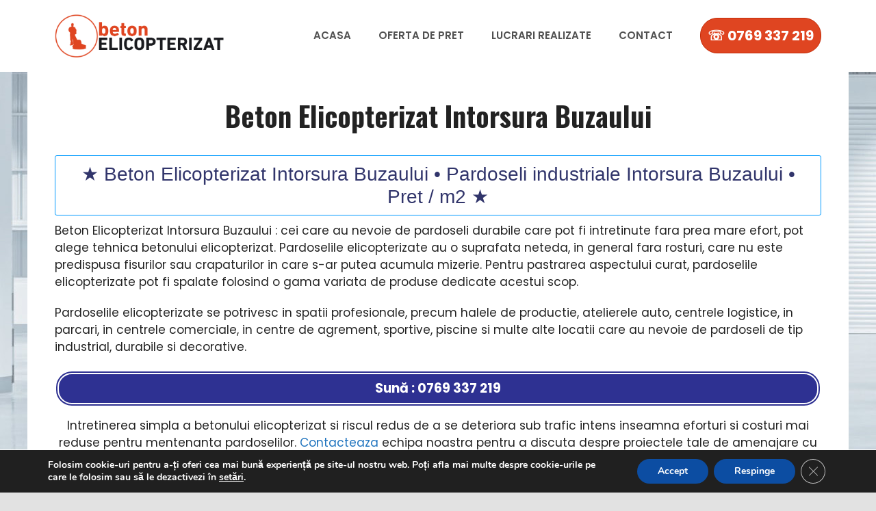

--- FILE ---
content_type: text/html; charset=UTF-8
request_url: https://beton-elicopterizat.ro/beton-elicopterizat-intorsura-buzaului/
body_size: 25874
content:
<!DOCTYPE html>
<html lang="ro-RO">
<head>
	<meta charset="UTF-8">
	<meta name='robots' content='index, follow, max-image-preview:large, max-snippet:-1, max-video-preview:-1' />
<meta name="viewport" content="width=device-width, initial-scale=1">
	<!-- This site is optimized with the Yoast SEO plugin v26.8 - https://yoast.com/product/yoast-seo-wordpress/ -->
	<title>Beton Elicopterizat Intorsura Buzaului &#8226; Pardoseli industriale &#8226; Pret</title>
	<meta name="description" content="Beton Elicopterizat Intorsura Buzaului &#8226; Pardoseli industriale Intorsura Buzaului . Pret executie / m2 pardoseli din beton elicopterizat..." />
	<link rel="canonical" href="https://beton-elicopterizat.ro/beton-elicopterizat-intorsura-buzaului/" />
	<meta property="og:locale" content="ro_RO" />
	<meta property="og:type" content="article" />
	<meta property="og:title" content="Beton Elicopterizat Intorsura Buzaului &#8226; Pardoseli industriale &#8226; Pret" />
	<meta property="og:description" content="Beton Elicopterizat Intorsura Buzaului &#8226; Pardoseli industriale Intorsura Buzaului . Pret executie / m2 pardoseli din beton elicopterizat..." />
	<meta property="og:url" content="https://beton-elicopterizat.ro/beton-elicopterizat-intorsura-buzaului/" />
	<meta property="og:site_name" content="Beton Elicopterizat" />
	<meta property="article:published_time" content="2022-07-19T17:21:01+00:00" />
	<meta property="article:modified_time" content="2022-07-21T14:57:04+00:00" />
	<meta name="author" content="Beton Elicopterizat" />
	<meta name="twitter:card" content="summary_large_image" />
	<meta name="twitter:label1" content="Scris de" />
	<meta name="twitter:data1" content="Beton Elicopterizat" />
	<meta name="twitter:label2" content="Timp estimat pentru citire" />
	<meta name="twitter:data2" content="2 minute" />
	<script type="application/ld+json" class="yoast-schema-graph">{"@context":"https://schema.org","@graph":[{"@type":"Article","@id":"https://beton-elicopterizat.ro/beton-elicopterizat-intorsura-buzaului/#article","isPartOf":{"@id":"https://beton-elicopterizat.ro/beton-elicopterizat-intorsura-buzaului/"},"author":{"name":"Beton Elicopterizat","@id":"https://beton-elicopterizat.ro/#/schema/person/c88ee37abc8013b55dd020ee826a94b8"},"headline":"Beton Elicopterizat Intorsura Buzaului","datePublished":"2022-07-19T17:21:01+00:00","dateModified":"2022-07-21T14:57:04+00:00","mainEntityOfPage":{"@id":"https://beton-elicopterizat.ro/beton-elicopterizat-intorsura-buzaului/"},"wordCount":188,"publisher":{"@id":"https://beton-elicopterizat.ro/#organization"},"keywords":["beton elicopterizat in intorsura buzaului","beton elicopterizat intorsura buzaului","beton elicopterizat intorsura buzaului pret","beton finisat cu cuart intorsura buzaului","beton finisat intorsura buzaului","beton sclivisit finisat cu cuart in intorsura buzaului","beton sclivisit finisat cu cuart intorsura buzaului","beton sclivisit intorsura buzaului","beton superfinisat intorsura buzaului","elicopterizare beton intorsura buzaului","pardoseala industriala intorsura buzaului","pardoseli cuart intorsura buzaului","pardoseli industriale elicopterizate intorsura buzaului","pardoseli industriale intorsura buzaului","pret beton elicopterizat intorsura buzaului"],"articleSection":["Pardoseli Elicopterizate Covasna"],"inLanguage":"ro-RO"},{"@type":"WebPage","@id":"https://beton-elicopterizat.ro/beton-elicopterizat-intorsura-buzaului/","url":"https://beton-elicopterizat.ro/beton-elicopterizat-intorsura-buzaului/","name":"Beton Elicopterizat Intorsura Buzaului &#8226; Pardoseli industriale &#8226; Pret","isPartOf":{"@id":"https://beton-elicopterizat.ro/#website"},"datePublished":"2022-07-19T17:21:01+00:00","dateModified":"2022-07-21T14:57:04+00:00","description":"Beton Elicopterizat Intorsura Buzaului &#8226; Pardoseli industriale Intorsura Buzaului . Pret executie / m2 pardoseli din beton elicopterizat...","breadcrumb":{"@id":"https://beton-elicopterizat.ro/beton-elicopterizat-intorsura-buzaului/#breadcrumb"},"inLanguage":"ro-RO","potentialAction":[{"@type":"ReadAction","target":["https://beton-elicopterizat.ro/beton-elicopterizat-intorsura-buzaului/"]}]},{"@type":"BreadcrumbList","@id":"https://beton-elicopterizat.ro/beton-elicopterizat-intorsura-buzaului/#breadcrumb","itemListElement":[{"@type":"ListItem","position":1,"name":"Prima pagină","item":"https://beton-elicopterizat.ro/"},{"@type":"ListItem","position":2,"name":"Beton Elicopterizat Intorsura Buzaului"}]},{"@type":"WebSite","@id":"https://beton-elicopterizat.ro/#website","url":"https://beton-elicopterizat.ro/","name":"Beton Elicopterizat","description":"Beton Elicopterizat • Pavaj Elicopterizat","publisher":{"@id":"https://beton-elicopterizat.ro/#organization"},"potentialAction":[{"@type":"SearchAction","target":{"@type":"EntryPoint","urlTemplate":"https://beton-elicopterizat.ro/?s={search_term_string}"},"query-input":{"@type":"PropertyValueSpecification","valueRequired":true,"valueName":"search_term_string"}}],"inLanguage":"ro-RO"},{"@type":"Organization","@id":"https://beton-elicopterizat.ro/#organization","name":"Beton Elicopterizat","url":"https://beton-elicopterizat.ro/","logo":{"@type":"ImageObject","inLanguage":"ro-RO","@id":"https://beton-elicopterizat.ro/#/schema/logo/image/","url":"https://beton-elicopterizat.ro/wp-content/uploads/2022/05/LOGO5.png","contentUrl":"https://beton-elicopterizat.ro/wp-content/uploads/2022/05/LOGO5.png","width":712,"height":185,"caption":"Beton Elicopterizat"},"image":{"@id":"https://beton-elicopterizat.ro/#/schema/logo/image/"}},{"@type":"Person","@id":"https://beton-elicopterizat.ro/#/schema/person/c88ee37abc8013b55dd020ee826a94b8","name":"Beton Elicopterizat","image":{"@type":"ImageObject","inLanguage":"ro-RO","@id":"https://beton-elicopterizat.ro/#/schema/person/image/","url":"https://secure.gravatar.com/avatar/0554d0460620fc7796041afd0e0cb51ec52d9b0e46c7d28547d1d904d43e940c?s=96&d=mm&r=g","contentUrl":"https://secure.gravatar.com/avatar/0554d0460620fc7796041afd0e0cb51ec52d9b0e46c7d28547d1d904d43e940c?s=96&d=mm&r=g","caption":"Beton Elicopterizat"},"sameAs":["https://beton-elicopterizat.ro"]}]}</script>
	<!-- / Yoast SEO plugin. -->


<link href='https://fonts.gstatic.com' crossorigin rel='preconnect' />
<link href='https://fonts.googleapis.com' crossorigin rel='preconnect' />
<link rel="alternate" type="application/rss+xml" title="Beton Elicopterizat &raquo; Flux" href="https://beton-elicopterizat.ro/feed/" />
<link rel="alternate" title="oEmbed (JSON)" type="application/json+oembed" href="https://beton-elicopterizat.ro/wp-json/oembed/1.0/embed?url=https%3A%2F%2Fbeton-elicopterizat.ro%2Fbeton-elicopterizat-intorsura-buzaului%2F" />
<link rel="alternate" title="oEmbed (XML)" type="text/xml+oembed" href="https://beton-elicopterizat.ro/wp-json/oembed/1.0/embed?url=https%3A%2F%2Fbeton-elicopterizat.ro%2Fbeton-elicopterizat-intorsura-buzaului%2F&#038;format=xml" />
<style id='wp-img-auto-sizes-contain-inline-css'>
img:is([sizes=auto i],[sizes^="auto," i]){contain-intrinsic-size:3000px 1500px}
/*# sourceURL=wp-img-auto-sizes-contain-inline-css */
</style>
<link rel='stylesheet' id='generate-fonts-css' href='//fonts.googleapis.com/css?family=Poppins:300,regular,500,600,700|Oswald:200,300,regular,500,600,700' media='all' />
<style id='wp-emoji-styles-inline-css'>

	img.wp-smiley, img.emoji {
		display: inline !important;
		border: none !important;
		box-shadow: none !important;
		height: 1em !important;
		width: 1em !important;
		margin: 0 0.07em !important;
		vertical-align: -0.1em !important;
		background: none !important;
		padding: 0 !important;
	}
/*# sourceURL=wp-emoji-styles-inline-css */
</style>
<style id='wp-block-library-inline-css'>
:root{--wp-block-synced-color:#7a00df;--wp-block-synced-color--rgb:122,0,223;--wp-bound-block-color:var(--wp-block-synced-color);--wp-editor-canvas-background:#ddd;--wp-admin-theme-color:#007cba;--wp-admin-theme-color--rgb:0,124,186;--wp-admin-theme-color-darker-10:#006ba1;--wp-admin-theme-color-darker-10--rgb:0,107,160.5;--wp-admin-theme-color-darker-20:#005a87;--wp-admin-theme-color-darker-20--rgb:0,90,135;--wp-admin-border-width-focus:2px}@media (min-resolution:192dpi){:root{--wp-admin-border-width-focus:1.5px}}.wp-element-button{cursor:pointer}:root .has-very-light-gray-background-color{background-color:#eee}:root .has-very-dark-gray-background-color{background-color:#313131}:root .has-very-light-gray-color{color:#eee}:root .has-very-dark-gray-color{color:#313131}:root .has-vivid-green-cyan-to-vivid-cyan-blue-gradient-background{background:linear-gradient(135deg,#00d084,#0693e3)}:root .has-purple-crush-gradient-background{background:linear-gradient(135deg,#34e2e4,#4721fb 50%,#ab1dfe)}:root .has-hazy-dawn-gradient-background{background:linear-gradient(135deg,#faaca8,#dad0ec)}:root .has-subdued-olive-gradient-background{background:linear-gradient(135deg,#fafae1,#67a671)}:root .has-atomic-cream-gradient-background{background:linear-gradient(135deg,#fdd79a,#004a59)}:root .has-nightshade-gradient-background{background:linear-gradient(135deg,#330968,#31cdcf)}:root .has-midnight-gradient-background{background:linear-gradient(135deg,#020381,#2874fc)}:root{--wp--preset--font-size--normal:16px;--wp--preset--font-size--huge:42px}.has-regular-font-size{font-size:1em}.has-larger-font-size{font-size:2.625em}.has-normal-font-size{font-size:var(--wp--preset--font-size--normal)}.has-huge-font-size{font-size:var(--wp--preset--font-size--huge)}.has-text-align-center{text-align:center}.has-text-align-left{text-align:left}.has-text-align-right{text-align:right}.has-fit-text{white-space:nowrap!important}#end-resizable-editor-section{display:none}.aligncenter{clear:both}.items-justified-left{justify-content:flex-start}.items-justified-center{justify-content:center}.items-justified-right{justify-content:flex-end}.items-justified-space-between{justify-content:space-between}.screen-reader-text{border:0;clip-path:inset(50%);height:1px;margin:-1px;overflow:hidden;padding:0;position:absolute;width:1px;word-wrap:normal!important}.screen-reader-text:focus{background-color:#ddd;clip-path:none;color:#444;display:block;font-size:1em;height:auto;left:5px;line-height:normal;padding:15px 23px 14px;text-decoration:none;top:5px;width:auto;z-index:100000}html :where(.has-border-color){border-style:solid}html :where([style*=border-top-color]){border-top-style:solid}html :where([style*=border-right-color]){border-right-style:solid}html :where([style*=border-bottom-color]){border-bottom-style:solid}html :where([style*=border-left-color]){border-left-style:solid}html :where([style*=border-width]){border-style:solid}html :where([style*=border-top-width]){border-top-style:solid}html :where([style*=border-right-width]){border-right-style:solid}html :where([style*=border-bottom-width]){border-bottom-style:solid}html :where([style*=border-left-width]){border-left-style:solid}html :where(img[class*=wp-image-]){height:auto;max-width:100%}:where(figure){margin:0 0 1em}html :where(.is-position-sticky){--wp-admin--admin-bar--position-offset:var(--wp-admin--admin-bar--height,0px)}@media screen and (max-width:600px){html :where(.is-position-sticky){--wp-admin--admin-bar--position-offset:0px}}

/*# sourceURL=wp-block-library-inline-css */
</style><style id='global-styles-inline-css'>
:root{--wp--preset--aspect-ratio--square: 1;--wp--preset--aspect-ratio--4-3: 4/3;--wp--preset--aspect-ratio--3-4: 3/4;--wp--preset--aspect-ratio--3-2: 3/2;--wp--preset--aspect-ratio--2-3: 2/3;--wp--preset--aspect-ratio--16-9: 16/9;--wp--preset--aspect-ratio--9-16: 9/16;--wp--preset--color--black: #000000;--wp--preset--color--cyan-bluish-gray: #abb8c3;--wp--preset--color--white: #ffffff;--wp--preset--color--pale-pink: #f78da7;--wp--preset--color--vivid-red: #cf2e2e;--wp--preset--color--luminous-vivid-orange: #ff6900;--wp--preset--color--luminous-vivid-amber: #fcb900;--wp--preset--color--light-green-cyan: #7bdcb5;--wp--preset--color--vivid-green-cyan: #00d084;--wp--preset--color--pale-cyan-blue: #8ed1fc;--wp--preset--color--vivid-cyan-blue: #0693e3;--wp--preset--color--vivid-purple: #9b51e0;--wp--preset--color--contrast: var(--contrast);--wp--preset--color--contrast-2: var(--contrast-2);--wp--preset--color--contrast-3: var(--contrast-3);--wp--preset--color--base: var(--base);--wp--preset--color--base-2: var(--base-2);--wp--preset--color--base-3: var(--base-3);--wp--preset--color--accent: var(--accent);--wp--preset--gradient--vivid-cyan-blue-to-vivid-purple: linear-gradient(135deg,rgb(6,147,227) 0%,rgb(155,81,224) 100%);--wp--preset--gradient--light-green-cyan-to-vivid-green-cyan: linear-gradient(135deg,rgb(122,220,180) 0%,rgb(0,208,130) 100%);--wp--preset--gradient--luminous-vivid-amber-to-luminous-vivid-orange: linear-gradient(135deg,rgb(252,185,0) 0%,rgb(255,105,0) 100%);--wp--preset--gradient--luminous-vivid-orange-to-vivid-red: linear-gradient(135deg,rgb(255,105,0) 0%,rgb(207,46,46) 100%);--wp--preset--gradient--very-light-gray-to-cyan-bluish-gray: linear-gradient(135deg,rgb(238,238,238) 0%,rgb(169,184,195) 100%);--wp--preset--gradient--cool-to-warm-spectrum: linear-gradient(135deg,rgb(74,234,220) 0%,rgb(151,120,209) 20%,rgb(207,42,186) 40%,rgb(238,44,130) 60%,rgb(251,105,98) 80%,rgb(254,248,76) 100%);--wp--preset--gradient--blush-light-purple: linear-gradient(135deg,rgb(255,206,236) 0%,rgb(152,150,240) 100%);--wp--preset--gradient--blush-bordeaux: linear-gradient(135deg,rgb(254,205,165) 0%,rgb(254,45,45) 50%,rgb(107,0,62) 100%);--wp--preset--gradient--luminous-dusk: linear-gradient(135deg,rgb(255,203,112) 0%,rgb(199,81,192) 50%,rgb(65,88,208) 100%);--wp--preset--gradient--pale-ocean: linear-gradient(135deg,rgb(255,245,203) 0%,rgb(182,227,212) 50%,rgb(51,167,181) 100%);--wp--preset--gradient--electric-grass: linear-gradient(135deg,rgb(202,248,128) 0%,rgb(113,206,126) 100%);--wp--preset--gradient--midnight: linear-gradient(135deg,rgb(2,3,129) 0%,rgb(40,116,252) 100%);--wp--preset--font-size--small: 13px;--wp--preset--font-size--medium: 20px;--wp--preset--font-size--large: 36px;--wp--preset--font-size--x-large: 42px;--wp--preset--spacing--20: 0.44rem;--wp--preset--spacing--30: 0.67rem;--wp--preset--spacing--40: 1rem;--wp--preset--spacing--50: 1.5rem;--wp--preset--spacing--60: 2.25rem;--wp--preset--spacing--70: 3.38rem;--wp--preset--spacing--80: 5.06rem;--wp--preset--shadow--natural: 6px 6px 9px rgba(0, 0, 0, 0.2);--wp--preset--shadow--deep: 12px 12px 50px rgba(0, 0, 0, 0.4);--wp--preset--shadow--sharp: 6px 6px 0px rgba(0, 0, 0, 0.2);--wp--preset--shadow--outlined: 6px 6px 0px -3px rgb(255, 255, 255), 6px 6px rgb(0, 0, 0);--wp--preset--shadow--crisp: 6px 6px 0px rgb(0, 0, 0);}:where(.is-layout-flex){gap: 0.5em;}:where(.is-layout-grid){gap: 0.5em;}body .is-layout-flex{display: flex;}.is-layout-flex{flex-wrap: wrap;align-items: center;}.is-layout-flex > :is(*, div){margin: 0;}body .is-layout-grid{display: grid;}.is-layout-grid > :is(*, div){margin: 0;}:where(.wp-block-columns.is-layout-flex){gap: 2em;}:where(.wp-block-columns.is-layout-grid){gap: 2em;}:where(.wp-block-post-template.is-layout-flex){gap: 1.25em;}:where(.wp-block-post-template.is-layout-grid){gap: 1.25em;}.has-black-color{color: var(--wp--preset--color--black) !important;}.has-cyan-bluish-gray-color{color: var(--wp--preset--color--cyan-bluish-gray) !important;}.has-white-color{color: var(--wp--preset--color--white) !important;}.has-pale-pink-color{color: var(--wp--preset--color--pale-pink) !important;}.has-vivid-red-color{color: var(--wp--preset--color--vivid-red) !important;}.has-luminous-vivid-orange-color{color: var(--wp--preset--color--luminous-vivid-orange) !important;}.has-luminous-vivid-amber-color{color: var(--wp--preset--color--luminous-vivid-amber) !important;}.has-light-green-cyan-color{color: var(--wp--preset--color--light-green-cyan) !important;}.has-vivid-green-cyan-color{color: var(--wp--preset--color--vivid-green-cyan) !important;}.has-pale-cyan-blue-color{color: var(--wp--preset--color--pale-cyan-blue) !important;}.has-vivid-cyan-blue-color{color: var(--wp--preset--color--vivid-cyan-blue) !important;}.has-vivid-purple-color{color: var(--wp--preset--color--vivid-purple) !important;}.has-black-background-color{background-color: var(--wp--preset--color--black) !important;}.has-cyan-bluish-gray-background-color{background-color: var(--wp--preset--color--cyan-bluish-gray) !important;}.has-white-background-color{background-color: var(--wp--preset--color--white) !important;}.has-pale-pink-background-color{background-color: var(--wp--preset--color--pale-pink) !important;}.has-vivid-red-background-color{background-color: var(--wp--preset--color--vivid-red) !important;}.has-luminous-vivid-orange-background-color{background-color: var(--wp--preset--color--luminous-vivid-orange) !important;}.has-luminous-vivid-amber-background-color{background-color: var(--wp--preset--color--luminous-vivid-amber) !important;}.has-light-green-cyan-background-color{background-color: var(--wp--preset--color--light-green-cyan) !important;}.has-vivid-green-cyan-background-color{background-color: var(--wp--preset--color--vivid-green-cyan) !important;}.has-pale-cyan-blue-background-color{background-color: var(--wp--preset--color--pale-cyan-blue) !important;}.has-vivid-cyan-blue-background-color{background-color: var(--wp--preset--color--vivid-cyan-blue) !important;}.has-vivid-purple-background-color{background-color: var(--wp--preset--color--vivid-purple) !important;}.has-black-border-color{border-color: var(--wp--preset--color--black) !important;}.has-cyan-bluish-gray-border-color{border-color: var(--wp--preset--color--cyan-bluish-gray) !important;}.has-white-border-color{border-color: var(--wp--preset--color--white) !important;}.has-pale-pink-border-color{border-color: var(--wp--preset--color--pale-pink) !important;}.has-vivid-red-border-color{border-color: var(--wp--preset--color--vivid-red) !important;}.has-luminous-vivid-orange-border-color{border-color: var(--wp--preset--color--luminous-vivid-orange) !important;}.has-luminous-vivid-amber-border-color{border-color: var(--wp--preset--color--luminous-vivid-amber) !important;}.has-light-green-cyan-border-color{border-color: var(--wp--preset--color--light-green-cyan) !important;}.has-vivid-green-cyan-border-color{border-color: var(--wp--preset--color--vivid-green-cyan) !important;}.has-pale-cyan-blue-border-color{border-color: var(--wp--preset--color--pale-cyan-blue) !important;}.has-vivid-cyan-blue-border-color{border-color: var(--wp--preset--color--vivid-cyan-blue) !important;}.has-vivid-purple-border-color{border-color: var(--wp--preset--color--vivid-purple) !important;}.has-vivid-cyan-blue-to-vivid-purple-gradient-background{background: var(--wp--preset--gradient--vivid-cyan-blue-to-vivid-purple) !important;}.has-light-green-cyan-to-vivid-green-cyan-gradient-background{background: var(--wp--preset--gradient--light-green-cyan-to-vivid-green-cyan) !important;}.has-luminous-vivid-amber-to-luminous-vivid-orange-gradient-background{background: var(--wp--preset--gradient--luminous-vivid-amber-to-luminous-vivid-orange) !important;}.has-luminous-vivid-orange-to-vivid-red-gradient-background{background: var(--wp--preset--gradient--luminous-vivid-orange-to-vivid-red) !important;}.has-very-light-gray-to-cyan-bluish-gray-gradient-background{background: var(--wp--preset--gradient--very-light-gray-to-cyan-bluish-gray) !important;}.has-cool-to-warm-spectrum-gradient-background{background: var(--wp--preset--gradient--cool-to-warm-spectrum) !important;}.has-blush-light-purple-gradient-background{background: var(--wp--preset--gradient--blush-light-purple) !important;}.has-blush-bordeaux-gradient-background{background: var(--wp--preset--gradient--blush-bordeaux) !important;}.has-luminous-dusk-gradient-background{background: var(--wp--preset--gradient--luminous-dusk) !important;}.has-pale-ocean-gradient-background{background: var(--wp--preset--gradient--pale-ocean) !important;}.has-electric-grass-gradient-background{background: var(--wp--preset--gradient--electric-grass) !important;}.has-midnight-gradient-background{background: var(--wp--preset--gradient--midnight) !important;}.has-small-font-size{font-size: var(--wp--preset--font-size--small) !important;}.has-medium-font-size{font-size: var(--wp--preset--font-size--medium) !important;}.has-large-font-size{font-size: var(--wp--preset--font-size--large) !important;}.has-x-large-font-size{font-size: var(--wp--preset--font-size--x-large) !important;}
/*# sourceURL=global-styles-inline-css */
</style>

<style id='classic-theme-styles-inline-css'>
/*! This file is auto-generated */
.wp-block-button__link{color:#fff;background-color:#32373c;border-radius:9999px;box-shadow:none;text-decoration:none;padding:calc(.667em + 2px) calc(1.333em + 2px);font-size:1.125em}.wp-block-file__button{background:#32373c;color:#fff;text-decoration:none}
/*# sourceURL=/wp-includes/css/classic-themes.min.css */
</style>
<link rel='stylesheet' id='contact-form-7-css' href='https://beton-elicopterizat.ro/wp-content/plugins/contact-form-7/includes/css/styles.css?ver=6.1.4' media='all' />
<link rel='stylesheet' id='generate-widget-areas-css' href='https://beton-elicopterizat.ro/wp-content/themes/generatepress/assets/css/components/widget-areas.min.css?ver=3.6.1' media='all' />
<link rel='stylesheet' id='generate-style-css' href='https://beton-elicopterizat.ro/wp-content/themes/generatepress/assets/css/main.min.css?ver=3.6.1' media='all' />
<style id='generate-style-inline-css'>
body{background-color:#e2e2e2;color:#222222;}a{color:#1e73be;}a:hover, a:focus, a:active{color:#000000;}.wp-block-group__inner-container{max-width:1200px;margin-left:auto;margin-right:auto;}.site-header .header-image{width:250px;}:root{--contrast:#222222;--contrast-2:#575760;--contrast-3:#b2b2be;--base:#f0f0f0;--base-2:#f7f8f9;--base-3:#ffffff;--accent:#1e73be;}:root .has-contrast-color{color:var(--contrast);}:root .has-contrast-background-color{background-color:var(--contrast);}:root .has-contrast-2-color{color:var(--contrast-2);}:root .has-contrast-2-background-color{background-color:var(--contrast-2);}:root .has-contrast-3-color{color:var(--contrast-3);}:root .has-contrast-3-background-color{background-color:var(--contrast-3);}:root .has-base-color{color:var(--base);}:root .has-base-background-color{background-color:var(--base);}:root .has-base-2-color{color:var(--base-2);}:root .has-base-2-background-color{background-color:var(--base-2);}:root .has-base-3-color{color:var(--base-3);}:root .has-base-3-background-color{background-color:var(--base-3);}:root .has-accent-color{color:var(--accent);}:root .has-accent-background-color{background-color:var(--accent);}body, button, input, select, textarea{font-family:"Poppins", sans-serif;}body{line-height:1.5;}p{margin-bottom:1.2em;}.entry-content > [class*="wp-block-"]:not(:last-child):not(.wp-block-heading){margin-bottom:1.2em;}.main-navigation a, .menu-toggle{font-weight:600;text-transform:uppercase;}.main-navigation .main-nav ul ul li a{font-size:14px;}.sidebar .widget, .footer-widgets .widget{font-size:17px;}button:not(.menu-toggle),html input[type="button"],input[type="reset"],input[type="submit"],.button,.wp-block-button .wp-block-button__link{font-size:22px;}h1{font-family:"Oswald", sans-serif;font-weight:bold;font-size:40px;}h2{font-family:"Poppins", sans-serif;}@media (max-width:768px){h1{font-size:31px;}h2{font-size:27px;}h3{font-size:24px;}h4{font-size:22px;}h5{font-size:19px;}}.top-bar{background-color:#636363;color:#ffffff;}.top-bar a{color:#ffffff;}.top-bar a:hover{color:#303030;}.site-header{background-color:#ffffff;}.main-title a,.main-title a:hover{color:#222222;}.site-description{color:#757575;}.mobile-menu-control-wrapper .menu-toggle,.mobile-menu-control-wrapper .menu-toggle:hover,.mobile-menu-control-wrapper .menu-toggle:focus,.has-inline-mobile-toggle #site-navigation.toggled{background-color:rgba(0, 0, 0, 0.02);}.main-navigation,.main-navigation ul ul{background-color:#ffffff;}.main-navigation .main-nav ul li a, .main-navigation .menu-toggle, .main-navigation .menu-bar-items{color:#515151;}.main-navigation .main-nav ul li:not([class*="current-menu-"]):hover > a, .main-navigation .main-nav ul li:not([class*="current-menu-"]):focus > a, .main-navigation .main-nav ul li.sfHover:not([class*="current-menu-"]) > a, .main-navigation .menu-bar-item:hover > a, .main-navigation .menu-bar-item.sfHover > a{color:#7a8896;background-color:#ffffff;}button.menu-toggle:hover,button.menu-toggle:focus{color:#515151;}.main-navigation .main-nav ul li[class*="current-menu-"] > a{color:#7a8896;background-color:#ffffff;}.navigation-search input[type="search"],.navigation-search input[type="search"]:active, .navigation-search input[type="search"]:focus, .main-navigation .main-nav ul li.search-item.active > a, .main-navigation .menu-bar-items .search-item.active > a{color:#7a8896;background-color:#ffffff;}.main-navigation ul ul{background-color:#eaeaea;}.main-navigation .main-nav ul ul li a{color:#515151;}.main-navigation .main-nav ul ul li:not([class*="current-menu-"]):hover > a,.main-navigation .main-nav ul ul li:not([class*="current-menu-"]):focus > a, .main-navigation .main-nav ul ul li.sfHover:not([class*="current-menu-"]) > a{color:#7a8896;background-color:#eaeaea;}.main-navigation .main-nav ul ul li[class*="current-menu-"] > a{color:#7a8896;background-color:#eaeaea;}.separate-containers .inside-article, .separate-containers .comments-area, .separate-containers .page-header, .one-container .container, .separate-containers .paging-navigation, .inside-page-header{background-color:#ffffff;}.entry-title a{color:#222222;}.entry-title a:hover{color:#55555e;}.entry-meta{color:#595959;}.sidebar .widget{background-color:#ffffff;}.footer-widgets{background-color:#44514e;}.footer-widgets a{color:#fff;}.footer-widgets a:hover{color:#d9c92e;}.footer-widgets .widget-title{color:#000000;}.site-info{color:#ffffff;background-color:#303d3a;}.site-info a{color:#ffffff;}.site-info a:hover{color:#d9c92e;}.footer-bar .widget_nav_menu .current-menu-item a{color:#d9c92e;}input[type="text"],input[type="email"],input[type="url"],input[type="password"],input[type="search"],input[type="tel"],input[type="number"],textarea,select{color:#666666;background-color:#fafafa;border-color:#cccccc;}input[type="text"]:focus,input[type="email"]:focus,input[type="url"]:focus,input[type="password"]:focus,input[type="search"]:focus,input[type="tel"]:focus,input[type="number"]:focus,textarea:focus,select:focus{color:#666666;background-color:#ffffff;border-color:#bfbfbf;}button,html input[type="button"],input[type="reset"],input[type="submit"],a.button,a.wp-block-button__link:not(.has-background){color:#ffffff;background-color:#2e3192;}button:hover,html input[type="button"]:hover,input[type="reset"]:hover,input[type="submit"]:hover,a.button:hover,button:focus,html input[type="button"]:focus,input[type="reset"]:focus,input[type="submit"]:focus,a.button:focus,a.wp-block-button__link:not(.has-background):active,a.wp-block-button__link:not(.has-background):focus,a.wp-block-button__link:not(.has-background):hover{color:#ffffff;background-color:#43469d;}a.generate-back-to-top{background-color:rgba( 0,0,0,0.4 );color:#ffffff;}a.generate-back-to-top:hover,a.generate-back-to-top:focus{background-color:rgba( 0,0,0,0.6 );color:#ffffff;}:root{--gp-search-modal-bg-color:var(--base-3);--gp-search-modal-text-color:var(--contrast);--gp-search-modal-overlay-bg-color:rgba(0,0,0,0.2);}@media (max-width: 850px){.main-navigation .menu-bar-item:hover > a, .main-navigation .menu-bar-item.sfHover > a{background:none;color:#515151;}}.nav-below-header .main-navigation .inside-navigation.grid-container, .nav-above-header .main-navigation .inside-navigation.grid-container{padding:0px 20px 0px 20px;}.site-main .wp-block-group__inner-container{padding:40px;}.separate-containers .paging-navigation{padding-top:20px;padding-bottom:20px;}.entry-content .alignwide, body:not(.no-sidebar) .entry-content .alignfull{margin-left:-40px;width:calc(100% + 80px);max-width:calc(100% + 80px);}.rtl .menu-item-has-children .dropdown-menu-toggle{padding-left:20px;}.rtl .main-navigation .main-nav ul li.menu-item-has-children > a{padding-right:20px;}.inside-site-info{padding:10px 40px 10px 40px;}@media (max-width:768px){.separate-containers .inside-article, .separate-containers .comments-area, .separate-containers .page-header, .separate-containers .paging-navigation, .one-container .site-content, .inside-page-header{padding:30px 15px 30px 15px;}.site-main .wp-block-group__inner-container{padding:30px 15px 30px 15px;}.inside-top-bar{padding-right:30px;padding-left:30px;}.inside-header{padding-right:30px;padding-left:30px;}.widget-area .widget{padding-top:30px;padding-right:30px;padding-bottom:30px;padding-left:30px;}.footer-widgets-container{padding-top:30px;padding-right:30px;padding-bottom:30px;padding-left:30px;}.inside-site-info{padding-right:30px;padding-left:30px;}.entry-content .alignwide, body:not(.no-sidebar) .entry-content .alignfull{margin-left:-15px;width:calc(100% + 30px);max-width:calc(100% + 30px);}.one-container .site-main .paging-navigation{margin-bottom:20px;}}/* End cached CSS */.is-right-sidebar{width:30%;}.is-left-sidebar{width:30%;}.site-content .content-area{width:100%;}@media (max-width: 850px){.main-navigation .menu-toggle,.sidebar-nav-mobile:not(#sticky-placeholder){display:block;}.main-navigation ul,.gen-sidebar-nav,.main-navigation:not(.slideout-navigation):not(.toggled) .main-nav > ul,.has-inline-mobile-toggle #site-navigation .inside-navigation > *:not(.navigation-search):not(.main-nav){display:none;}.nav-align-right .inside-navigation,.nav-align-center .inside-navigation{justify-content:space-between;}.has-inline-mobile-toggle .mobile-menu-control-wrapper{display:flex;flex-wrap:wrap;}.has-inline-mobile-toggle .inside-header{flex-direction:row;text-align:left;flex-wrap:wrap;}.has-inline-mobile-toggle .header-widget,.has-inline-mobile-toggle #site-navigation{flex-basis:100%;}.nav-float-left .has-inline-mobile-toggle #site-navigation{order:10;}}
body{background-image:url('https://beton-elicopterizat.ro/wp-content/uploads/2022/06/bg1.jpg');background-attachment:fixed;}
.dynamic-author-image-rounded{border-radius:100%;}.dynamic-featured-image, .dynamic-author-image{vertical-align:middle;}.one-container.blog .dynamic-content-template:not(:last-child), .one-container.archive .dynamic-content-template:not(:last-child){padding-bottom:0px;}.dynamic-entry-excerpt > p:last-child{margin-bottom:0px;}
/*# sourceURL=generate-style-inline-css */
</style>
<link rel='stylesheet' id='moove_gdpr_frontend-css' href='https://beton-elicopterizat.ro/wp-content/plugins/gdpr-cookie-compliance/dist/styles/gdpr-main.css?ver=5.0.9' media='all' />
<style id='moove_gdpr_frontend-inline-css'>
#moove_gdpr_cookie_modal,#moove_gdpr_cookie_info_bar,.gdpr_cookie_settings_shortcode_content{font-family:&#039;Nunito&#039;,sans-serif}#moove_gdpr_save_popup_settings_button{background-color:#373737;color:#fff}#moove_gdpr_save_popup_settings_button:hover{background-color:#000}#moove_gdpr_cookie_info_bar .moove-gdpr-info-bar-container .moove-gdpr-info-bar-content a.mgbutton,#moove_gdpr_cookie_info_bar .moove-gdpr-info-bar-container .moove-gdpr-info-bar-content button.mgbutton{background-color:#0C4DA2}#moove_gdpr_cookie_modal .moove-gdpr-modal-content .moove-gdpr-modal-footer-content .moove-gdpr-button-holder a.mgbutton,#moove_gdpr_cookie_modal .moove-gdpr-modal-content .moove-gdpr-modal-footer-content .moove-gdpr-button-holder button.mgbutton,.gdpr_cookie_settings_shortcode_content .gdpr-shr-button.button-green{background-color:#0C4DA2;border-color:#0C4DA2}#moove_gdpr_cookie_modal .moove-gdpr-modal-content .moove-gdpr-modal-footer-content .moove-gdpr-button-holder a.mgbutton:hover,#moove_gdpr_cookie_modal .moove-gdpr-modal-content .moove-gdpr-modal-footer-content .moove-gdpr-button-holder button.mgbutton:hover,.gdpr_cookie_settings_shortcode_content .gdpr-shr-button.button-green:hover{background-color:#fff;color:#0C4DA2}#moove_gdpr_cookie_modal .moove-gdpr-modal-content .moove-gdpr-modal-close i,#moove_gdpr_cookie_modal .moove-gdpr-modal-content .moove-gdpr-modal-close span.gdpr-icon{background-color:#0C4DA2;border:1px solid #0C4DA2}#moove_gdpr_cookie_info_bar span.moove-gdpr-infobar-allow-all.focus-g,#moove_gdpr_cookie_info_bar span.moove-gdpr-infobar-allow-all:focus,#moove_gdpr_cookie_info_bar button.moove-gdpr-infobar-allow-all.focus-g,#moove_gdpr_cookie_info_bar button.moove-gdpr-infobar-allow-all:focus,#moove_gdpr_cookie_info_bar span.moove-gdpr-infobar-reject-btn.focus-g,#moove_gdpr_cookie_info_bar span.moove-gdpr-infobar-reject-btn:focus,#moove_gdpr_cookie_info_bar button.moove-gdpr-infobar-reject-btn.focus-g,#moove_gdpr_cookie_info_bar button.moove-gdpr-infobar-reject-btn:focus,#moove_gdpr_cookie_info_bar span.change-settings-button.focus-g,#moove_gdpr_cookie_info_bar span.change-settings-button:focus,#moove_gdpr_cookie_info_bar button.change-settings-button.focus-g,#moove_gdpr_cookie_info_bar button.change-settings-button:focus{-webkit-box-shadow:0 0 1px 3px #0C4DA2;-moz-box-shadow:0 0 1px 3px #0C4DA2;box-shadow:0 0 1px 3px #0C4DA2}#moove_gdpr_cookie_modal .moove-gdpr-modal-content .moove-gdpr-modal-close i:hover,#moove_gdpr_cookie_modal .moove-gdpr-modal-content .moove-gdpr-modal-close span.gdpr-icon:hover,#moove_gdpr_cookie_info_bar span[data-href]>u.change-settings-button{color:#0C4DA2}#moove_gdpr_cookie_modal .moove-gdpr-modal-content .moove-gdpr-modal-left-content #moove-gdpr-menu li.menu-item-selected a span.gdpr-icon,#moove_gdpr_cookie_modal .moove-gdpr-modal-content .moove-gdpr-modal-left-content #moove-gdpr-menu li.menu-item-selected button span.gdpr-icon{color:inherit}#moove_gdpr_cookie_modal .moove-gdpr-modal-content .moove-gdpr-modal-left-content #moove-gdpr-menu li a span.gdpr-icon,#moove_gdpr_cookie_modal .moove-gdpr-modal-content .moove-gdpr-modal-left-content #moove-gdpr-menu li button span.gdpr-icon{color:inherit}#moove_gdpr_cookie_modal .gdpr-acc-link{line-height:0;font-size:0;color:transparent;position:absolute}#moove_gdpr_cookie_modal .moove-gdpr-modal-content .moove-gdpr-modal-close:hover i,#moove_gdpr_cookie_modal .moove-gdpr-modal-content .moove-gdpr-modal-left-content #moove-gdpr-menu li a,#moove_gdpr_cookie_modal .moove-gdpr-modal-content .moove-gdpr-modal-left-content #moove-gdpr-menu li button,#moove_gdpr_cookie_modal .moove-gdpr-modal-content .moove-gdpr-modal-left-content #moove-gdpr-menu li button i,#moove_gdpr_cookie_modal .moove-gdpr-modal-content .moove-gdpr-modal-left-content #moove-gdpr-menu li a i,#moove_gdpr_cookie_modal .moove-gdpr-modal-content .moove-gdpr-tab-main .moove-gdpr-tab-main-content a:hover,#moove_gdpr_cookie_info_bar.moove-gdpr-dark-scheme .moove-gdpr-info-bar-container .moove-gdpr-info-bar-content a.mgbutton:hover,#moove_gdpr_cookie_info_bar.moove-gdpr-dark-scheme .moove-gdpr-info-bar-container .moove-gdpr-info-bar-content button.mgbutton:hover,#moove_gdpr_cookie_info_bar.moove-gdpr-dark-scheme .moove-gdpr-info-bar-container .moove-gdpr-info-bar-content a:hover,#moove_gdpr_cookie_info_bar.moove-gdpr-dark-scheme .moove-gdpr-info-bar-container .moove-gdpr-info-bar-content button:hover,#moove_gdpr_cookie_info_bar.moove-gdpr-dark-scheme .moove-gdpr-info-bar-container .moove-gdpr-info-bar-content span.change-settings-button:hover,#moove_gdpr_cookie_info_bar.moove-gdpr-dark-scheme .moove-gdpr-info-bar-container .moove-gdpr-info-bar-content button.change-settings-button:hover,#moove_gdpr_cookie_info_bar.moove-gdpr-dark-scheme .moove-gdpr-info-bar-container .moove-gdpr-info-bar-content u.change-settings-button:hover,#moove_gdpr_cookie_info_bar span[data-href]>u.change-settings-button,#moove_gdpr_cookie_info_bar.moove-gdpr-dark-scheme .moove-gdpr-info-bar-container .moove-gdpr-info-bar-content a.mgbutton.focus-g,#moove_gdpr_cookie_info_bar.moove-gdpr-dark-scheme .moove-gdpr-info-bar-container .moove-gdpr-info-bar-content button.mgbutton.focus-g,#moove_gdpr_cookie_info_bar.moove-gdpr-dark-scheme .moove-gdpr-info-bar-container .moove-gdpr-info-bar-content a.focus-g,#moove_gdpr_cookie_info_bar.moove-gdpr-dark-scheme .moove-gdpr-info-bar-container .moove-gdpr-info-bar-content button.focus-g,#moove_gdpr_cookie_info_bar.moove-gdpr-dark-scheme .moove-gdpr-info-bar-container .moove-gdpr-info-bar-content a.mgbutton:focus,#moove_gdpr_cookie_info_bar.moove-gdpr-dark-scheme .moove-gdpr-info-bar-container .moove-gdpr-info-bar-content button.mgbutton:focus,#moove_gdpr_cookie_info_bar.moove-gdpr-dark-scheme .moove-gdpr-info-bar-container .moove-gdpr-info-bar-content a:focus,#moove_gdpr_cookie_info_bar.moove-gdpr-dark-scheme .moove-gdpr-info-bar-container .moove-gdpr-info-bar-content button:focus,#moove_gdpr_cookie_info_bar.moove-gdpr-dark-scheme .moove-gdpr-info-bar-container .moove-gdpr-info-bar-content span.change-settings-button.focus-g,span.change-settings-button:focus,button.change-settings-button.focus-g,button.change-settings-button:focus,#moove_gdpr_cookie_info_bar.moove-gdpr-dark-scheme .moove-gdpr-info-bar-container .moove-gdpr-info-bar-content u.change-settings-button.focus-g,#moove_gdpr_cookie_info_bar.moove-gdpr-dark-scheme .moove-gdpr-info-bar-container .moove-gdpr-info-bar-content u.change-settings-button:focus{color:#0C4DA2}#moove_gdpr_cookie_modal .moove-gdpr-branding.focus-g span,#moove_gdpr_cookie_modal .moove-gdpr-modal-content .moove-gdpr-tab-main a.focus-g,#moove_gdpr_cookie_modal .moove-gdpr-modal-content .moove-gdpr-tab-main .gdpr-cd-details-toggle.focus-g{color:#0C4DA2}#moove_gdpr_cookie_modal.gdpr_lightbox-hide{display:none}
/*# sourceURL=moove_gdpr_frontend-inline-css */
</style>
<script id="woowgallery-script-js-extra">
var WoowGallery = {"ajaxurl":"https://beton-elicopterizat.ro/wp-admin/admin-ajax.php","wpApiRoot":"https://beton-elicopterizat.ro/wp-json/","g11n":[],"skins":null,"i":"220528v1.2.1"};
//# sourceURL=woowgallery-script-js-extra
</script>
<script src="https://beton-elicopterizat.ro/wp-content/plugins/woowgallery/assets/js/woowgallery.min.js?ver=1.2.1" id="woowgallery-script-js"></script>
<script src="https://beton-elicopterizat.ro/wp-includes/js/jquery/jquery.min.js?ver=3.7.1" id="jquery-core-js"></script>
<script src="https://beton-elicopterizat.ro/wp-includes/js/jquery/jquery-migrate.min.js?ver=3.4.1" id="jquery-migrate-js"></script>
<script id="track-the-click-js-extra">
var ajax_var = {"nonce":"def93d74e7"};
var ttc_data = {"proBeacon":""};
//# sourceURL=track-the-click-js-extra
</script>
<script src="https://beton-elicopterizat.ro/wp-content/plugins/track-the-click/public/js/track-the-click-public.js?ver=0.4.0" id="track-the-click-js" data-noptimize="true" data-no-optimize="1"></script>
<script id="track-the-click-js-after" data-noptimize="true" data-no-optimize="1">
function getHomeURL() {return "https://beton-elicopterizat.ro";}
function getPostID() {return 802;}
function showClickCounts() {return false;}

//# sourceURL=track-the-click-js-after
</script>
<link rel="https://api.w.org/" href="https://beton-elicopterizat.ro/wp-json/" /><link rel="alternate" title="JSON" type="application/json" href="https://beton-elicopterizat.ro/wp-json/wp/v2/posts/802" /><link rel="stylesheet" href="path/to/bootstrap/css/bootstrap.min.css">
<link rel="stylesheet" href="path/to/font-awesome/css/font-awesome.min.css">
<link rel="stylesheet" href="https://maxcdn.bootstrapcdn.com/font-awesome/4.6.3/css/font-awesome.min.css" type="text/css">		<style id="wp-custom-css">
			@media screen and (max-width: 720px) {
.moove-gdpr-cookie-notice p {
	font-size: 12px !important;
} }

@media screen and (max-width: 720px) {
.moove-gdpr-info-bar-container {
    padding: 15px;
    margin-bottom: 50px !important;
} }

.yeartitle {
	border-radius: 3px;
	padding: 10px;
	text-align: center;
	margin: 10px 0px 0 0px;
	font-size: 28px;
	font-weight: normal;
	font-family: 'Impact', Charcoal, sans-serif;
color: #31356b; }

/**--- Begin CSS Categorie ---**/

.page-title {
    color: #666666;
    font-weight: 500;
    letter-spacing: 0.5px;
    line-height: 40px;
    margin: 10px 0 15px;
    font-family: poppins,sans-serif;
    display: block;
    margin-block-start: 1em;
    margin-block-end: 1em;
    margin-inline-start: 0px;
    margin-inline-end: 0px;
    text-align: center;
    font-size: 40px;
}

.generate-columns .inside-article {
    border: 1px solid #ccc;
    margin: 0 5px;
    border-radius: 10px;
}

.entry-summary {
padding: 0 10px; 
	text-align: center;
}

.taxonomy-description { 
    color: #666666;
    font-size: 20px;
    letter-spacing: .5px;
    line-height: 32px;
    margin: 10px 0 15px;
    font-family: poppins,sans-serif;
    display: block;
    margin-block-start: 1em;
    margin-block-end: 1em;
    margin-inline-start: 0px;
    margin-inline-end: 0px;
    text-align: center;
}

.page-header>:last-child {
    margin-bottom: 20px;
}

.localitaticategorie {
    background-color: #ffffff !important;
    overflow: hidden;
    border: 2px solid #e8e8e8 !important;
    color: #666666;
    font-size: 19px;
    letter-spacing: .5px;
    line-height: 32px;
    margin: 10px 0 25px;
    font-family: poppins,sans-serif;
    display: block;
    margin-block-start: 1em;
    margin-block-end: 1em;
    margin-inline-start: 0px;
    margin-inline-end: 0px;
    text-align: center;
	padding: 10px
}

.localitaticategorie h4 {
	font-weight: 600;
	padding-top: 10px;
}

/**--- End CSS Categorie ---**/

.phone fa {
	background: none !important;
}

.alignleft {
    margin-top: 9px;
	border-radius: 10px;
}

.entry-title {
    text-align: center;
}

.phone {
    border-radius: 3px;
    border: 1px solid #019afe;
    padding: 10px;
    text-align: center;
    margin: 10px 0px 10px 0px;
    font-size: 28px;
    font-weight: normal;
    font-family: 'Impact', Charcoal, sans-serif;
    color: #31356b;
}

.woowgallery-amron .woow-gal-amron-thumb .woow-gal-amron-main-wrap .woow-gal-amron-desc-wrap {
    display: none !important;
}

/**--- Begin CSS GDPR ---**/

.cli-style-v2 .cli-bar-message {
    font-size: 80%;
}
/**--- Begin CSS GDPR ---**/

/**--- Begin CSS Menu Phone ---**/

.headerphone {
	border: 1px solid #c42c08;
	padding: 10px;
	font-size: 20px;
	font-weight: bold;
	margin-top: 0;
	background: #df4521;
	border-radius: 25px;
}

.headerphone a {
	color: #fff;
}

@media screen and (max-width: 850px) {
.headerphone {
	text-align: center;
} }

/**--- End CSS Menu Phone ---**/

/**--- Begin CSS SlideShow Titles ---**/


.page-hero h1 {
    color: #ffffff;
	-webkit-text-stroke: 1px black;
}

.page-hero.home-hero h1 {
    font-weight: 800;
    text-shadow: 1px 5px 4px rgb(0 0 0 / 50%);
    font-size: 50px;
	    font-family: "Oswald", sans-serif;
}

/**--- End CSS SlideShow Titles ---**/

/**--- Begin CSS SlideShow Contact Form ---**/

.sec1 {
display: flex;
flex-wrap: wrap;
	width: 100%;
	max-width: 1170px;
	margin-left: auto;
	margin-right: auto;
}

.sec2 {
width: 70%;
float: left;
box-sizing: border-box;
text-align: left;
}

.sec2 h3 {
	margin-top: 90px;
	font-weight: 800;
	text-shadow: 1px 5px 4px rgb(0 0 0 / 50%);
	font-size: 50px;
	font-family: "Oswald", sans-serif;
	color: #ffffff;
	-webkit-text-stroke: 1px black;
}

.slidedescription {
  text-shadow: 1px 5px 4px rgb(0 0 0 / 50%);
		font-family:  Oswald;
}

@media screen and (max-width: 720px) {
.sec2 {
width: 100% !important;
margin-bottom: 10px;
text-align: center;
} }

.sec3 {
margin: 4px;
padding: 10px 10px;
}

.sec3 p {
	font-size: 18px !important;
}

.sec4 {
margin: 0 0 5px 0;
}

.sec4 a.button {
border: 6px double #ffffff;
	border-radius: 10px
}
.sec5 {
width: 30%;
float: left;
box-sizing: border-box;
font-size: 14px;
text-align: center;
	background: #fff;
	
	border-radius: 5px;
    border: 1px solid #f5f5f5;
    color: #333;
    box-shadow: 0px 0px 10px rgb(0 0 0 / 40%);
}

@media screen and (max-width: 720px) {
.sec5 {
width: 100% !important;
margin-bottom: 10px;
text-align: center;
} }

.sec5 h3 {
	color: #000;
}

.column-full {
    padding: 0 0.65rem !important;
}

.wpcf7-list-item {
    margin: 0px 0px 0px 1em;
}

@media screen and (max-width: 720px) {
.wpcf7-list-item {
    margin: 0px 0px 0px 1em;
}
} 

@media screen and (max-width: 720px) {
.page-hero {
    padding-top: 0;
    padding-right: 10px;
    padding-left: 10px;

}
} 

@media screen and (max-width: 720px) {
.sec2 h3 {
    margin-top: 20px;
}
} 

@media screen and (max-width: 720px) {
.phone {
    padding: 10px 5px;
    font-size: 22px;
}
} 

@media screen and (max-width: 900px) {
.page-hero {
    padding-top: 0;
    padding-right: 10px;
    padding-left: 10px;

}
} 

@media screen and (max-width: 900px) {
.alignleft {
    width: 100%;
	margin-bottom: 10px;
}
} 

@media screen and (max-width: 900px) {
.sec2 h3 {
    margin-top: 20px;
}
} 

@media screen and (max-width: 900px) {
.sec2 {
width: 100% !important;
margin-bottom: 10px;
text-align: center;
} }

@media screen and (max-width: 900px) {
.sec5 {
width: 100% !important;
margin-bottom: 10px;
text-align: center;
} }

@media screen and (max-width: 720px) {
.slidedescription {
   display: none;
}
} 

@media screen and (max-width: 900px) {
.slidedescription {
   display: none;
}
} 

@media screen and (max-width: 720px) {
.wpcf7-list-item-label {
	font-size: 13px;
	font-family: "Rajdhani", sans-serif; !important
} }

/**--- End CSS SlideShow Contact Form ---**/


.rand {
	margin-top: 8px;
	margin-bottom: 8px;
}

.wpcf7-submit{
	background: #2e3192 !important;
	color: #fff;
	text-transform: uppercase;
	cursor: pointer;
	width: 100%;
	font-size: 16px !important;
}
.wpcf7-submit:hover{
	background: #43469d !important;
}

#checkbox {
	text-align: left !important;
}

/**--- Begin CSS Telefon ---**/

.telefonul {
    margin-top: 20px !important;
    margin-bottom: 15px;
    background-color: #2e3192;
    color: #ffffff;
    text-align: center;
    border-radius: 25px;
        border: 6px double #ffffff !important;
    padding: 10px 0 10px 0;
    font-size: 19px;
    line-height: 1.2em;
    font-weight: bold;
    font-family: inherit;
}

.telefonul a {
    color: #ffffff;
}

.telefonul:hover {
	    color: #ffffff;
    background-color: #43469d;
}

#click_to_call_bar {
	font-weight:bold;
	font-size: 21px !important;
}

/**--- End CSS Telefon ---**/

.fa {
	background: #202020;
    color: #fff;
    border-radius: 100px;
    padding: 8px;
	  margin-right: 20px;
	margin-bottom: 7px;
}

/**--- Begin Formular Contact ---**/

.primaparte1 {
    display: flex;
    flex-wrap: wrap;
	  border: 1px solid #019afe;
	margin-bottom : 25px !important;
}

.prezentare1 {
    width: 50%;
    float: left;
    box-sizing: border-box;
    font-size: 14px;
    margin-bottom: 10px;
    text-align: center;
}

@media screen and (max-width: 720px) {
.prezentare1 {
    width: 100% !important;
	margin-bottom: 10px;
	text-align: center;
} }

.chenar1 {
    margin: 4px;
    padding: 10px 10px;
}

.rand1 {
    margin: 0 0 5px 0;
}

.randtpa {
	margin-bottom: 5px;
}


input[type="submit"] {
  border-color: #304c6f;
	color: #FFFFFF;
	border-radius: 3px;
	background: #304c6f;
}

input[type="submit"]:hover {
    border-color: #019afe;
	    background: #019afe;
}

input[type="submit"] {
    width: 100%;
}

input:focus::placeholder{
       color:transparent;
  }

textarea:focus::placeholder{
       color:transparent;
  }

input[type="text"], input[type="email"], input[type="url"], input[type="password"], input[type="search"], input[type="tel"], input[type="number"], textarea, select {
    width: 100% !important;
}

textarea {
    height: 266px !important;
}

/**--- End Formular Contact ---**/		</style>
		<link rel='stylesheet' id='woowgallery-style-css' href='https://beton-elicopterizat.ro/wp-content/plugins/woowgallery/assets/css/woowgallery.css?ver=1.2.1' media='all' property="stylesheet" />
<link rel='stylesheet' id='ctc-styles-css' href='https://beton-elicopterizat.ro/wp-content/plugins/really-simple-click-to-call/css/ctc_style.css?ver=2337b5c031c3525805d72cda2063597c' media='all' />
</head>

<body data-rsssl=1 class="wp-singular post-template-default single single-post postid-802 single-format-standard wp-custom-logo wp-embed-responsive wp-theme-generatepress post-image-above-header post-image-aligned-center sticky-menu-fade no-sidebar nav-float-right one-container header-aligned-left dropdown-hover" itemtype="https://schema.org/Blog" itemscope>
	<a class="screen-reader-text skip-link" href="#content" title="Sari la conținut">Sari la conținut</a>		<header class="site-header has-inline-mobile-toggle" id="masthead" aria-label="Site"  itemtype="https://schema.org/WPHeader" itemscope>
			<div class="inside-header grid-container">
				<div class="site-logo">
					<a href="https://beton-elicopterizat.ro/" rel="home">
						<img  class="header-image is-logo-image" alt="Beton Elicopterizat" src="https://beton-elicopterizat.ro/wp-content/uploads/2022/05/LOGO5.png" width="712" height="185" />
					</a>
				</div>	<nav class="main-navigation mobile-menu-control-wrapper" id="mobile-menu-control-wrapper" aria-label="Comutare la mobil">
				<button data-nav="site-navigation" class="menu-toggle" aria-controls="primary-menu" aria-expanded="false">
			<span class="gp-icon icon-menu-bars"><svg viewBox="0 0 512 512" aria-hidden="true" xmlns="http://www.w3.org/2000/svg" width="1em" height="1em"><path d="M0 96c0-13.255 10.745-24 24-24h464c13.255 0 24 10.745 24 24s-10.745 24-24 24H24c-13.255 0-24-10.745-24-24zm0 160c0-13.255 10.745-24 24-24h464c13.255 0 24 10.745 24 24s-10.745 24-24 24H24c-13.255 0-24-10.745-24-24zm0 160c0-13.255 10.745-24 24-24h464c13.255 0 24 10.745 24 24s-10.745 24-24 24H24c-13.255 0-24-10.745-24-24z" /></svg><svg viewBox="0 0 512 512" aria-hidden="true" xmlns="http://www.w3.org/2000/svg" width="1em" height="1em"><path d="M71.029 71.029c9.373-9.372 24.569-9.372 33.942 0L256 222.059l151.029-151.03c9.373-9.372 24.569-9.372 33.942 0 9.372 9.373 9.372 24.569 0 33.942L289.941 256l151.03 151.029c9.372 9.373 9.372 24.569 0 33.942-9.373 9.372-24.569 9.372-33.942 0L256 289.941l-151.029 151.03c-9.373 9.372-24.569 9.372-33.942 0-9.372-9.373-9.372-24.569 0-33.942L222.059 256 71.029 104.971c-9.372-9.373-9.372-24.569 0-33.942z" /></svg></span><span class="screen-reader-text">Meniu</span>		</button>
	</nav>
			<nav class="main-navigation sub-menu-right" id="site-navigation" aria-label="Principal"  itemtype="https://schema.org/SiteNavigationElement" itemscope>
			<div class="inside-navigation grid-container">
								<button class="menu-toggle" aria-controls="primary-menu" aria-expanded="false">
					<span class="gp-icon icon-menu-bars"><svg viewBox="0 0 512 512" aria-hidden="true" xmlns="http://www.w3.org/2000/svg" width="1em" height="1em"><path d="M0 96c0-13.255 10.745-24 24-24h464c13.255 0 24 10.745 24 24s-10.745 24-24 24H24c-13.255 0-24-10.745-24-24zm0 160c0-13.255 10.745-24 24-24h464c13.255 0 24 10.745 24 24s-10.745 24-24 24H24c-13.255 0-24-10.745-24-24zm0 160c0-13.255 10.745-24 24-24h464c13.255 0 24 10.745 24 24s-10.745 24-24 24H24c-13.255 0-24-10.745-24-24z" /></svg><svg viewBox="0 0 512 512" aria-hidden="true" xmlns="http://www.w3.org/2000/svg" width="1em" height="1em"><path d="M71.029 71.029c9.373-9.372 24.569-9.372 33.942 0L256 222.059l151.029-151.03c9.373-9.372 24.569-9.372 33.942 0 9.372 9.373 9.372 24.569 0 33.942L289.941 256l151.03 151.029c9.372 9.373 9.372 24.569 0 33.942-9.373 9.372-24.569 9.372-33.942 0L256 289.941l-151.029 151.03c-9.373 9.372-24.569 9.372-33.942 0-9.372-9.373-9.372-24.569 0-33.942L222.059 256 71.029 104.971c-9.372-9.373-9.372-24.569 0-33.942z" /></svg></span><span class="screen-reader-text">Meniu</span>				</button>
				<div id="primary-menu" class="main-nav"><ul id="menu-meniu" class=" menu sf-menu"><li id="menu-item-59" class="menu-item menu-item-type-post_type menu-item-object-page menu-item-home menu-item-59"><a href="https://beton-elicopterizat.ro/">Acasa</a></li>
<li id="menu-item-512" class="menu-item menu-item-type-post_type menu-item-object-page menu-item-512"><a href="https://beton-elicopterizat.ro/oferta-de-pret/">Oferta de Pret</a></li>
<li id="menu-item-511" class="menu-item menu-item-type-post_type menu-item-object-page menu-item-511"><a href="https://beton-elicopterizat.ro/lucrari-realizate/">Lucrari Realizate</a></li>
<li id="menu-item-60" class="menu-item menu-item-type-post_type menu-item-object-page menu-item-60"><a href="https://beton-elicopterizat.ro/contact/">Contact</a></li>
</ul></div>			</div>
		</nav>
					<div class="header-widget">
				<aside id="custom_html-2" class="widget_text widget inner-padding widget_custom_html"><div class="textwidget custom-html-widget"><div class="headerphone"><a href="tel:+40769337219">☏ 0769 337 219</a></div></div></aside>			</div>
						</div>
		</header>
		
	<div class="site grid-container container hfeed" id="page">
				<div class="site-content" id="content">
			
	<div class="content-area" id="primary">
		<main class="site-main" id="main">
			
<article id="post-802" class="post-802 post type-post status-publish format-standard hentry category-pardoseli-elicopterizate-covasna tag-beton-elicopterizat-in-intorsura-buzaului tag-beton-elicopterizat-intorsura-buzaului tag-beton-elicopterizat-intorsura-buzaului-pret tag-beton-finisat-cu-cuart-intorsura-buzaului tag-beton-finisat-intorsura-buzaului tag-beton-sclivisit-finisat-cu-cuart-in-intorsura-buzaului tag-beton-sclivisit-finisat-cu-cuart-intorsura-buzaului tag-beton-sclivisit-intorsura-buzaului tag-beton-superfinisat-intorsura-buzaului tag-elicopterizare-beton-intorsura-buzaului tag-pardoseala-industriala-intorsura-buzaului tag-pardoseli-cuart-intorsura-buzaului tag-pardoseli-industriale-elicopterizate-intorsura-buzaului tag-pardoseli-industriale-intorsura-buzaului tag-pret-beton-elicopterizat-intorsura-buzaului" itemtype="https://schema.org/CreativeWork" itemscope>
	<div class="inside-article">
					<header class="entry-header">
				<h1 class="entry-title" itemprop="headline">Beton Elicopterizat Intorsura Buzaului</h1>			</header>
			
		<div class="entry-content" itemprop="text">
			<h2 class="phone">★ Beton Elicopterizat Intorsura Buzaului • Pardoseli industriale Intorsura Buzaului • Pret / m2 ★</h2>
<p>Beton Elicopterizat Intorsura Buzaului : cei care au nevoie de pardoseli durabile care pot fi intretinute fara prea mare efort, pot alege tehnica betonului elicopterizat. Pardoselile elicopterizate au o suprafata neteda, in general fara rosturi, care nu este predispusa fisurilor sau crapaturilor in care s-ar putea acumula mizerie. Pentru pastrarea aspectului curat, pardoselile elicopterizate pot fi spalate folosind o gama variata de produse dedicate acestui scop.</p>
<p>Pardoselile elicopterizate se potrivesc in spatii profesionale, precum halele de productie, atelierele auto, centrele logistice, in parcari, in centrele comerciale, in centre de agrement, sportive, piscine si multe alte locatii care au nevoie de pardoseli de tip industrial, durabile si decorative.</p>
<div class="telefonul"><a href="tel:+4 0769 337 219">Sună : 0769 337 219</a></div>
<p style="text-align: center;">Intretinerea simpla a betonului elicopterizat si riscul redus de a se deteriora sub trafic intens inseamna eforturi si costuri mai reduse pentru mentenanta pardoselilor. <a href="https://beton-elicopterizat.ro/contact/">Contacteaza</a> echipa noastra pentru a discuta despre proiectele tale de amenajare cu beton elicopterizat!</p>
<h2 class="phone">★ Cateva dintre lucrarile realizate in Intorsura Buzaului (Covasna) ★</h2>
<div id="wg_86_17691774060314" class="woowgallery-wrapper wg-id-86 type-woowgallery" itemscope itemtype="http://schema.org/ImageGallery">		<div class='woowgallery-amron'>
			<script type="application/json" class="wg-json-content">[{"type":"attachment","subtype":"image","status":"publish","id":"130","title_src":"title","alt_src":"alt","caption_src":"caption","title":"Beton Elicopterizat 1","alt":"","caption":"","link":{"text":"","url":"","target":"_self"},"tags":[],"author":{"id":"1","name":"florin","url":"https:\/\/beton-elicopterizat.ro"},"slug":"beton-elicopterizat-1","date":"2022-05-28T15:43:57","src":"https:\/\/beton-elicopterizat.ro\/?p=130","original":"https:\/\/beton-elicopterizat.ro\/wp-content\/uploads\/2022\/05\/Beton-Elicopterizat-1.jpg","comments":{"status":"closed","count":"0"},"copyright":"","thumb":["https:\/\/beton-elicopterizat.ro\/wp-content\/uploads\/2022\/05\/Beton-Elicopterizat-1-400x267.jpg",400,267,true],"image":["https:\/\/beton-elicopterizat.ro\/wp-content\/uploads\/2022\/05\/Beton-Elicopterizat-1.jpg",900,600,false],"image_id":130,"resized":true,"file":"\/home\/u331829749\/domains\/beton-elicopterizat.ro\/public_html\/wp-content\/uploads\/2022\/05\/Beton-Elicopterizat-1.jpg","meta":[],"tags_taxonomy":"media_tag"},{"type":"attachment","subtype":"image","status":"publish","id":"131","title_src":"title","alt_src":"alt","caption_src":"caption","title":"Beton Elicopterizat 2","alt":"","caption":"","link":{"text":"","url":"","target":"_self"},"tags":[],"author":{"id":"1","name":"florin","url":"https:\/\/beton-elicopterizat.ro"},"slug":"beton-elicopterizat-2","date":"2022-05-28T15:43:58","src":"https:\/\/beton-elicopterizat.ro\/?p=131","original":"https:\/\/beton-elicopterizat.ro\/wp-content\/uploads\/2022\/05\/Beton-Elicopterizat-2.jpg","comments":{"status":"closed","count":"0"},"copyright":"","thumb":["https:\/\/beton-elicopterizat.ro\/wp-content\/uploads\/2022\/05\/Beton-Elicopterizat-2-400x267.jpg",400,267,true],"image":["https:\/\/beton-elicopterizat.ro\/wp-content\/uploads\/2022\/05\/Beton-Elicopterizat-2.jpg",900,600,false],"image_id":131,"resized":true,"file":"\/home\/u331829749\/domains\/beton-elicopterizat.ro\/public_html\/wp-content\/uploads\/2022\/05\/Beton-Elicopterizat-2.jpg","meta":[],"tags_taxonomy":"media_tag"},{"type":"attachment","subtype":"image","status":"publish","id":"132","title_src":"title","alt_src":"alt","caption_src":"caption","title":"Beton Elicopterizat 3","alt":"","caption":"","link":{"text":"","url":"","target":"_self"},"tags":[],"author":{"id":"1","name":"florin","url":"https:\/\/beton-elicopterizat.ro"},"slug":"beton-elicopterizat-3","date":"2022-05-28T15:43:58","src":"https:\/\/beton-elicopterizat.ro\/?p=132","original":"https:\/\/beton-elicopterizat.ro\/wp-content\/uploads\/2022\/05\/Beton-Elicopterizat-3.jpg","comments":{"status":"closed","count":"0"},"copyright":"","thumb":["https:\/\/beton-elicopterizat.ro\/wp-content\/uploads\/2022\/05\/Beton-Elicopterizat-3-400x267.jpg",400,267,true],"image":["https:\/\/beton-elicopterizat.ro\/wp-content\/uploads\/2022\/05\/Beton-Elicopterizat-3.jpg",900,600,false],"image_id":132,"resized":true,"file":"\/home\/u331829749\/domains\/beton-elicopterizat.ro\/public_html\/wp-content\/uploads\/2022\/05\/Beton-Elicopterizat-3.jpg","meta":[],"tags_taxonomy":"media_tag"},{"type":"attachment","subtype":"image","status":"publish","id":"133","title_src":"title","alt_src":"alt","caption_src":"caption","title":"Beton Elicopterizat 4","alt":"","caption":"","link":{"text":"","url":"","target":"_self"},"tags":[],"author":{"id":"1","name":"florin","url":"https:\/\/beton-elicopterizat.ro"},"slug":"beton-elicopterizat-4","date":"2022-05-28T15:43:59","src":"https:\/\/beton-elicopterizat.ro\/?p=133","original":"https:\/\/beton-elicopterizat.ro\/wp-content\/uploads\/2022\/05\/Beton-Elicopterizat-4.jpg","comments":{"status":"closed","count":"0"},"copyright":"","thumb":["https:\/\/beton-elicopterizat.ro\/wp-content\/uploads\/2022\/05\/Beton-Elicopterizat-4-400x267.jpg",400,267,true],"image":["https:\/\/beton-elicopterizat.ro\/wp-content\/uploads\/2022\/05\/Beton-Elicopterizat-4.jpg",900,600,false],"image_id":133,"resized":true,"file":"\/home\/u331829749\/domains\/beton-elicopterizat.ro\/public_html\/wp-content\/uploads\/2022\/05\/Beton-Elicopterizat-4.jpg","meta":[],"tags_taxonomy":"media_tag"},{"type":"attachment","subtype":"image","status":"publish","id":"134","title_src":"title","alt_src":"alt","caption_src":"caption","title":"Beton Elicopterizat 5","alt":"","caption":"","link":{"text":"","url":"","target":"_self"},"tags":[],"author":{"id":"1","name":"florin","url":"https:\/\/beton-elicopterizat.ro"},"slug":"beton-elicopterizat-5","date":"2022-05-28T15:43:59","src":"https:\/\/beton-elicopterizat.ro\/?p=134","original":"https:\/\/beton-elicopterizat.ro\/wp-content\/uploads\/2022\/05\/Beton-Elicopterizat-5.jpg","comments":{"status":"closed","count":"0"},"copyright":"","thumb":["https:\/\/beton-elicopterizat.ro\/wp-content\/uploads\/2022\/05\/Beton-Elicopterizat-5-400x267.jpg",400,267,true],"image":["https:\/\/beton-elicopterizat.ro\/wp-content\/uploads\/2022\/05\/Beton-Elicopterizat-5.jpg",900,600,false],"image_id":134,"resized":true,"file":"\/home\/u331829749\/domains\/beton-elicopterizat.ro\/public_html\/wp-content\/uploads\/2022\/05\/Beton-Elicopterizat-5.jpg","meta":[],"tags_taxonomy":"media_tag"},{"type":"attachment","subtype":"image","status":"publish","id":"135","title_src":"title","alt_src":"alt","caption_src":"caption","title":"Beton Elicopterizat 6","alt":"","caption":"","link":{"text":"","url":"","target":"_self"},"tags":[],"author":{"id":"1","name":"florin","url":"https:\/\/beton-elicopterizat.ro"},"slug":"beton-elicopterizat-6","date":"2022-05-28T15:44:00","src":"https:\/\/beton-elicopterizat.ro\/?p=135","original":"https:\/\/beton-elicopterizat.ro\/wp-content\/uploads\/2022\/05\/Beton-Elicopterizat-6.jpg","comments":{"status":"closed","count":"0"},"copyright":"","thumb":["https:\/\/beton-elicopterizat.ro\/wp-content\/uploads\/2022\/05\/Beton-Elicopterizat-6-400x267.jpg",400,267,true],"image":["https:\/\/beton-elicopterizat.ro\/wp-content\/uploads\/2022\/05\/Beton-Elicopterizat-6.jpg",900,600,false],"image_id":135,"resized":true,"file":"\/home\/u331829749\/domains\/beton-elicopterizat.ro\/public_html\/wp-content\/uploads\/2022\/05\/Beton-Elicopterizat-6.jpg","meta":[],"tags_taxonomy":"media_tag"}]</script>
			<script type="application/json" class="wg-json-settings">{"copyR_Protection":1,"copyR_Alert":"Hello, this photo is mine!","sliderScrollNavi":1,"sliderNextPrevAnimation":"animation","sliderBgColor":"rgba(0,0,0,0.9)","sliderPreloaderColor":"rgba(255,255,255,1)","sliderHeaderFooterBgColor":"rgba(0,0,0,0.4)","sliderNavigationColor":"rgba(0,0,0,1)","sliderNavigationColorOver":"rgba(255,255,255,1)","sliderNavigationIconColor":"rgba(255,255,255,1)","sliderNavigationIconColorOver":"rgba(0,0,0,1)","sliderItemTitleEnable":1,"sliderItemTitleFontSize":18,"sliderItemTitleTextColor":"rgba(255,255,255,1)","sliderItemDescriptionEnable":1,"sliderItemDescriptionFontSize":16,"sliderItemDescriptionTextColor":"rgba(255,255,255,0.8)","infoBarExifEnable":1,"sliderThumbBarEnable":1,"sliderThumbBarHoverColor":"rgba(255,255,255,1)","sliderPlayButton":1,"slideshowDelay":8,"slideshowProgressBarColor":"rgba(255,255,255,1)","slideshowProgressBarBGColor":"rgba(255,255,255,0.6)","sliderZoomButton":1,"sliderSocialShareEnabled":1,"sliderFullScreen":1,"sliderThumbSubMenuBackgroundColor":"rgba(0, 0, 0, 0)","sliderThumbSubMenuIconColor":"rgba(255, 255, 255, 1)","sliderThumbSubMenuBackgroundColorOver":"rgba(255, 255, 255, 1)","sliderThumbSubMenuIconHoverColor":"rgba(0, 0, 0, 1)","__lightbox":"woowlightbox","collectionPreloaderColor":"rgb(180, 180, 180)","collectionBgColor":"rgba(255, 255, 255, 0)","collectionThumbColumns":3,"collectionThumbRecomendedWidth":200,"thumbSpacing":10,"tagsFilter":1,"tagCloudAll":"All","tagCloudTextColor":"rgb(0, 0, 0)","tagCloudBgColor":"rgb(180, 180, 180)","collectionThumbHoverColor":"rgba(0, 0, 0, 0.5)","collectionThumbTitleShow":1,"collectionThumbTitleColor":"rgb(0, 0, 0)","collectionThumbFontSize":18,"collectionThumbDescriptionShow":1,"collectionThumbContentBGColor":"rgb(220, 220, 220)","collectionThumbDescriptionColor":"rgb(0, 0, 0)","collectionThumbDescriptionFontSize":15,"collectionReadMoreButtonShow":1,"collectionReadMoreButtonLabel":"Read More","collectionReadMoreButtonFontSize":12,"collectionReadMoreButtonBGColor":"rgb(0, 0, 0)","collectionReadMoreButtonBGColorHover":"rgb(180, 180, 180)","collectionReadMoreButtonLabelColor":"rgb(255, 255, 255)","collectionReadMoreButtonLabelColorHover":"rgb(0, 0, 0)","shareBarBgColor":"rgba(0, 0, 0, 0.9)","shareBarIconColor":"rgb(255, 255, 255)","shareBarFacebook":1,"shareBarTwitter":1,"shareBarPinterest":1,"shareBarDownload":1,"__skin":"amron","lightBoxEnable":1}</script>
		</div>
		</div><noscript><a href="https://beton-elicopterizat.ro/wp-content/uploads/2022/05/Beton-Elicopterizat-1.jpg"><img class="skip-lazy no-lazyload" data-lazy-src="" src ="https://beton-elicopterizat.ro/wp-content/uploads/2022/05/Beton-Elicopterizat-1.jpg" width="900" height="600" title="Beton Elicopterizat 1" alt="" /></a><a href="https://beton-elicopterizat.ro/wp-content/uploads/2022/05/Beton-Elicopterizat-2.jpg"><img class="skip-lazy no-lazyload" data-lazy-src="" src ="https://beton-elicopterizat.ro/wp-content/uploads/2022/05/Beton-Elicopterizat-2.jpg" width="900" height="600" title="Beton Elicopterizat 2" alt="" /></a><a href="https://beton-elicopterizat.ro/wp-content/uploads/2022/05/Beton-Elicopterizat-3.jpg"><img class="skip-lazy no-lazyload" data-lazy-src="" src ="https://beton-elicopterizat.ro/wp-content/uploads/2022/05/Beton-Elicopterizat-3.jpg" width="900" height="600" title="Beton Elicopterizat 3" alt="" /></a><a href="https://beton-elicopterizat.ro/wp-content/uploads/2022/05/Beton-Elicopterizat-4.jpg"><img class="skip-lazy no-lazyload" data-lazy-src="" src ="https://beton-elicopterizat.ro/wp-content/uploads/2022/05/Beton-Elicopterizat-4.jpg" width="900" height="600" title="Beton Elicopterizat 4" alt="" /></a><a href="https://beton-elicopterizat.ro/wp-content/uploads/2022/05/Beton-Elicopterizat-5.jpg"><img class="skip-lazy no-lazyload" data-lazy-src="" src ="https://beton-elicopterizat.ro/wp-content/uploads/2022/05/Beton-Elicopterizat-5.jpg" width="900" height="600" title="Beton Elicopterizat 5" alt="" /></a><a href="https://beton-elicopterizat.ro/wp-content/uploads/2022/05/Beton-Elicopterizat-6.jpg"><img class="skip-lazy no-lazyload" data-lazy-src="" src ="https://beton-elicopterizat.ro/wp-content/uploads/2022/05/Beton-Elicopterizat-6.jpg" width="900" height="600" title="Beton Elicopterizat 6" alt="" /></a></noscript>
<div class="phone"><i class="fa fa-chevron-right"></i> ¡Solicita o oferta de pret personalizata aici!</div>

<div class="wpcf7 no-js" id="wpcf7-f9-p802-o1" lang="ro-RO" dir="ltr" data-wpcf7-id="9">
<div class="screen-reader-response"><p role="status" aria-live="polite" aria-atomic="true"></p> <ul></ul></div>
<form action="/beton-elicopterizat-intorsura-buzaului/#wpcf7-f9-p802-o1" method="post" class="wpcf7-form init" aria-label="Formular de contact" novalidate="novalidate" data-status="init">
<fieldset class="hidden-fields-container"><input type="hidden" name="_wpcf7" value="9" /><input type="hidden" name="_wpcf7_version" value="6.1.4" /><input type="hidden" name="_wpcf7_locale" value="ro_RO" /><input type="hidden" name="_wpcf7_unit_tag" value="wpcf7-f9-p802-o1" /><input type="hidden" name="_wpcf7_container_post" value="802" /><input type="hidden" name="_wpcf7_posted_data_hash" value="" />
</fieldset>
<div class="firstchenar">
	<div class="primaparte1">
		<div class="prezentare1">
			<div class="chenar1">
				<div class="rand1">
					<p><span class="wpcf7-form-control-wrap" data-name="your-name"><input size="40" maxlength="400" class="wpcf7-form-control wpcf7-text wpcf7-validates-as-required" aria-required="true" aria-invalid="false" placeholder="Nume (*)" value="" type="text" name="your-name" /></span>
					</p>
				</div>
				<div class="rand1">
					<p><span class="wpcf7-form-control-wrap" data-name="your-email"><input size="40" maxlength="400" class="wpcf7-form-control wpcf7-email wpcf7-validates-as-required wpcf7-text wpcf7-validates-as-email" aria-required="true" aria-invalid="false" placeholder="E-mail" value="" type="email" name="your-email" /></span>
					</p>
				</div>
				<div class="rand1">
					<p><span class="wpcf7-form-control-wrap" data-name="telefon"><input size="40" maxlength="400" class="wpcf7-form-control wpcf7-text wpcf7-validates-as-required" aria-required="true" aria-invalid="false" placeholder="Telefon" value="" type="text" name="telefon" /></span>
					</p>
				</div>
				<div class="rand1">
					<p><span class="wpcf7-form-control-wrap" data-name="suprafata"><input size="40" maxlength="400" class="wpcf7-form-control wpcf7-text wpcf7-validates-as-required" aria-required="true" aria-invalid="false" placeholder="Suprafata(m²) (*)" value="" type="text" name="suprafata" /></span>
					</p>
				</div>
				<div class="rand1">
					<p><span class="wpcf7-form-control-wrap" data-name="Localidad"><input size="40" maxlength="400" class="wpcf7-form-control wpcf7-text wpcf7-validates-as-required" aria-required="true" aria-invalid="false" placeholder="Localitate (*)" value="" type="text" name="Localidad" /></span>
					</p>
				</div>
				<div class="rand1">
					<p>Introduceti codul de securitate <input type="hidden" name="_wpcf7_captcha_challenge_captcha" value="2872372743" /><img loading="lazy" decoding="async" class="wpcf7-form-control wpcf7-captchac wpcf7-captcha-captcha" width="72" height="24" alt="captcha" src="https://beton-elicopterizat.ro/wp-content/uploads/wpcf7_captcha/2872372743.png" /><span class="wpcf7-form-control-wrap" data-name="captcha"><input size="40" class="wpcf7-form-control wpcf7-captchar" autocomplete="off" aria-invalid="false" value="" type="text" name="captcha" /></span>
					</p>
				</div>
			</div>
		</div>
		<div class="prezentare1">
			<div class="chenar1">
				<p><span class="wpcf7-form-control-wrap" data-name="your-message"><textarea cols="40" rows="10" maxlength="2000" class="wpcf7-form-control wpcf7-textarea" aria-invalid="false" placeholder="Mesaj" name="your-message"></textarea></span>
				</p>
				<div class="rand1">
					<p><input class="wpcf7-form-control wpcf7-submit has-spinner" type="submit" value="Solicit Cotatie de Pret" />
					</p>
				</div>
			</div>
		</div>
		<div class="column-full">
			<p><span class="wpcf7-form-control-wrap" data-name="acceptance-293"><span class="wpcf7-form-control wpcf7-acceptance"><span class="wpcf7-list-item"><label><input type="checkbox" name="acceptance-293" value="1" checked="checked" aria-invalid="false" /><span class="wpcf7-list-item-label">* Imi dau consimtamantul sa fiu contactat(a) prin email/telefonic utilizand informatiile pe care le-am furnizat in acest formular. Prin completarea acestui formular sunt de acord cu <a href="/termene-conditii/">Termenii si conditiile</a> si <a href="/politica-confidentialitate/">Politica de confidentialitate</a> a acestui site.</span></label></span></span></span>
			</p>
		</div>
	</div>
</div><div class="wpcf7-response-output" aria-hidden="true"></div>
</form>
</div>

<h2><strong>Alte localitati apropiate in care ne desfasuram activitatea:</strong></h2>
		</div>

				<footer class="entry-meta" aria-label="Metadate intrare">
			<span class="tags-links"><span class="gp-icon icon-tags"><svg viewBox="0 0 512 512" aria-hidden="true" xmlns="http://www.w3.org/2000/svg" width="1em" height="1em"><path d="M20 39.5c-8.836 0-16 7.163-16 16v176c0 4.243 1.686 8.313 4.687 11.314l224 224c6.248 6.248 16.378 6.248 22.626 0l176-176c6.244-6.244 6.25-16.364.013-22.615l-223.5-224A15.999 15.999 0 00196.5 39.5H20zm56 96c0-13.255 10.745-24 24-24s24 10.745 24 24-10.745 24-24 24-24-10.745-24-24z"/><path d="M259.515 43.015c4.686-4.687 12.284-4.687 16.97 0l228 228c4.686 4.686 4.686 12.284 0 16.97l-180 180c-4.686 4.687-12.284 4.687-16.97 0-4.686-4.686-4.686-12.284 0-16.97L479.029 279.5 259.515 59.985c-4.686-4.686-4.686-12.284 0-16.97z" /></svg></span><span class="screen-reader-text">Etichete </span><a href="https://beton-elicopterizat.ro/tag/beton-elicopterizat-in-intorsura-buzaului/" rel="tag">beton elicopterizat in intorsura buzaului</a>, <a href="https://beton-elicopterizat.ro/tag/beton-elicopterizat-intorsura-buzaului/" rel="tag">beton elicopterizat intorsura buzaului</a>, <a href="https://beton-elicopterizat.ro/tag/beton-elicopterizat-intorsura-buzaului-pret/" rel="tag">beton elicopterizat intorsura buzaului pret</a>, <a href="https://beton-elicopterizat.ro/tag/beton-finisat-cu-cuart-intorsura-buzaului/" rel="tag">beton finisat cu cuart intorsura buzaului</a>, <a href="https://beton-elicopterizat.ro/tag/beton-finisat-intorsura-buzaului/" rel="tag">beton finisat intorsura buzaului</a>, <a href="https://beton-elicopterizat.ro/tag/beton-sclivisit-finisat-cu-cuart-in-intorsura-buzaului/" rel="tag">beton sclivisit finisat cu cuart in intorsura buzaului</a>, <a href="https://beton-elicopterizat.ro/tag/beton-sclivisit-finisat-cu-cuart-intorsura-buzaului/" rel="tag">beton sclivisit finisat cu cuart intorsura buzaului</a>, <a href="https://beton-elicopterizat.ro/tag/beton-sclivisit-intorsura-buzaului/" rel="tag">beton sclivisit intorsura buzaului</a>, <a href="https://beton-elicopterizat.ro/tag/beton-superfinisat-intorsura-buzaului/" rel="tag">beton superfinisat intorsura buzaului</a>, <a href="https://beton-elicopterizat.ro/tag/elicopterizare-beton-intorsura-buzaului/" rel="tag">elicopterizare beton intorsura buzaului</a>, <a href="https://beton-elicopterizat.ro/tag/pardoseala-industriala-intorsura-buzaului/" rel="tag">pardoseala industriala intorsura buzaului</a>, <a href="https://beton-elicopterizat.ro/tag/pardoseli-cuart-intorsura-buzaului/" rel="tag">pardoseli cuart intorsura buzaului</a>, <a href="https://beton-elicopterizat.ro/tag/pardoseli-industriale-elicopterizate-intorsura-buzaului/" rel="tag">pardoseli industriale elicopterizate intorsura buzaului</a>, <a href="https://beton-elicopterizat.ro/tag/pardoseli-industriale-intorsura-buzaului/" rel="tag">pardoseli industriale intorsura buzaului</a>, <a href="https://beton-elicopterizat.ro/tag/pret-beton-elicopterizat-intorsura-buzaului/" rel="tag">pret beton elicopterizat intorsura buzaului</a></span> 		</footer>
			</div>
</article>
		</main>
	</div>

	
	</div>
</div>


<div class="site-footer">
				<div id="footer-widgets" class="site footer-widgets">
				<div class="footer-widgets-container grid-container">
					<div class="inside-footer-widgets">
							<div class="footer-widget-1">
		<aside id="nav_menu-4" class="widget inner-padding widget_nav_menu"><div class="menu-meniu-stanga-container"><ul id="menu-meniu-stanga" class="menu"><li id="menu-item-475" class="menu-item menu-item-type-custom menu-item-object-custom menu-item-475"><a href="https://beton-elicopterizat.ro/beton-elicopterizat-bucuresti/">Beton Elicopterizat Bucuresti</a></li>
<li id="menu-item-463" class="menu-item menu-item-type-taxonomy menu-item-object-category menu-item-463"><a href="https://beton-elicopterizat.ro/category/pardoseli-elicopterizate-alba/">Pardoseli Elicopterizate Alba</a></li>
<li id="menu-item-464" class="menu-item menu-item-type-taxonomy menu-item-object-category menu-item-464"><a href="https://beton-elicopterizat.ro/category/pardoseli-elicopterizate-arad/">Pardoseli Elicopterizate Arad</a></li>
<li id="menu-item-465" class="menu-item menu-item-type-taxonomy menu-item-object-category menu-item-465"><a href="https://beton-elicopterizat.ro/category/pardoseli-elicopterizate-arges/">Pardoseli Elicopterizate Arges</a></li>
<li id="menu-item-466" class="menu-item menu-item-type-taxonomy menu-item-object-category menu-item-466"><a href="https://beton-elicopterizat.ro/category/pardoseli-elicopterizate-bacau/">Pardoseli Elicopterizate Bacau</a></li>
<li id="menu-item-467" class="menu-item menu-item-type-taxonomy menu-item-object-category menu-item-467"><a href="https://beton-elicopterizat.ro/category/pardoseli-elicopterizate-bihor/">Pardoseli Elicopterizate Bihor</a></li>
<li id="menu-item-468" class="menu-item menu-item-type-taxonomy menu-item-object-category menu-item-468"><a href="https://beton-elicopterizat.ro/category/pardoseli-elicopterizate-bistrita-nasaud/">Pardoseli Elicopterizate Bistrita Nasaud</a></li>
<li id="menu-item-469" class="menu-item menu-item-type-taxonomy menu-item-object-category menu-item-469"><a href="https://beton-elicopterizat.ro/category/pardoseli-elicopterizate-botosani/">Pardoseli Elicopterizate Botosani</a></li>
<li id="menu-item-471" class="menu-item menu-item-type-taxonomy menu-item-object-category menu-item-471"><a href="https://beton-elicopterizat.ro/category/pardoseli-elicopterizate-brasov/">Pardoseli Elicopterizate Brasov</a></li>
<li id="menu-item-470" class="menu-item menu-item-type-taxonomy menu-item-object-category menu-item-470"><a href="https://beton-elicopterizat.ro/category/pardoseli-elicopterizate-braila/">Pardoseli Elicopterizate Braila</a></li>
<li id="menu-item-472" class="menu-item menu-item-type-taxonomy menu-item-object-category menu-item-472"><a href="https://beton-elicopterizat.ro/category/pardoseli-elicopterizate-buzau/">Pardoseli Elicopterizate Buzau</a></li>
<li id="menu-item-474" class="menu-item menu-item-type-taxonomy menu-item-object-category menu-item-474"><a href="https://beton-elicopterizat.ro/category/pardoseli-elicopterizate-caras-severin/">Pardoseli Elicopterizate Caras Severin</a></li>
<li id="menu-item-473" class="menu-item menu-item-type-taxonomy menu-item-object-category menu-item-473"><a href="https://beton-elicopterizat.ro/category/pardoseli-elicopterizate-calarasi/">Pardoseli Elicopterizate Calarasi</a></li>
<li id="menu-item-505" class="menu-item menu-item-type-taxonomy menu-item-object-category menu-item-505"><a href="https://beton-elicopterizat.ro/category/pardoseli-elicopterizate-cluj/">Pardoseli Elicopterizate Cluj</a></li>
</ul></div></aside>	</div>
		<div class="footer-widget-2">
		<aside id="nav_menu-3" class="widget inner-padding widget_nav_menu"><div class="menu-meniu-mijloc-container"><ul id="menu-meniu-mijloc" class="menu"><li id="menu-item-481" class="menu-item menu-item-type-taxonomy menu-item-object-category menu-item-481"><a href="https://beton-elicopterizat.ro/category/pardoseli-elicopterizate-constanta/">Pardoseli Elicopterizate Constanta</a></li>
<li id="menu-item-482" class="menu-item menu-item-type-taxonomy menu-item-object-category current-post-ancestor current-menu-parent current-post-parent menu-item-482"><a href="https://beton-elicopterizat.ro/category/pardoseli-elicopterizate-covasna/">Pardoseli Elicopterizate Covasna</a></li>
<li id="menu-item-483" class="menu-item menu-item-type-taxonomy menu-item-object-category menu-item-483"><a href="https://beton-elicopterizat.ro/category/pardoseli-elicopterizate-dambovita/">Pardoseli Elicopterizate Dambovita</a></li>
<li id="menu-item-484" class="menu-item menu-item-type-taxonomy menu-item-object-category menu-item-484"><a href="https://beton-elicopterizat.ro/category/pardoseli-elicopterizate-dolj/">Pardoseli Elicopterizate Dolj</a></li>
<li id="menu-item-485" class="menu-item menu-item-type-taxonomy menu-item-object-category menu-item-485"><a href="https://beton-elicopterizat.ro/category/pardoseli-elicopterizate-galati/">Pardoseli Elicopterizate Galati</a></li>
<li id="menu-item-486" class="menu-item menu-item-type-taxonomy menu-item-object-category menu-item-486"><a href="https://beton-elicopterizat.ro/category/pardoseli-elicopterizate-giurgiu/">Pardoseli Elicopterizate Giurgiu</a></li>
<li id="menu-item-487" class="menu-item menu-item-type-taxonomy menu-item-object-category menu-item-487"><a href="https://beton-elicopterizat.ro/category/pardoseli-elicopterizate-gorj/">Pardoseli Elicopterizate Gorj</a></li>
<li id="menu-item-488" class="menu-item menu-item-type-taxonomy menu-item-object-category menu-item-488"><a href="https://beton-elicopterizat.ro/category/pardoseli-elicopterizate-harghita/">Pardoseli Elicopterizate Harghita</a></li>
<li id="menu-item-489" class="menu-item menu-item-type-taxonomy menu-item-object-category menu-item-489"><a href="https://beton-elicopterizat.ro/category/pardoseli-elicopterizate-hunedoara/">Pardoseli Elicopterizate Hunedoara</a></li>
<li id="menu-item-476" class="menu-item menu-item-type-taxonomy menu-item-object-category menu-item-476"><a href="https://beton-elicopterizat.ro/category/beton-elicopterizat-ialomita/">Beton Elicopterizat Ialomita</a></li>
<li id="menu-item-477" class="menu-item menu-item-type-taxonomy menu-item-object-category menu-item-477"><a href="https://beton-elicopterizat.ro/category/beton-elicopterizat-iasi/">Beton Elicopterizat Iasi</a></li>
<li id="menu-item-478" class="menu-item menu-item-type-taxonomy menu-item-object-category menu-item-478"><a href="https://beton-elicopterizat.ro/category/beton-elicopterizat-ilfov/">Beton Elicopterizat Ilfov</a></li>
<li id="menu-item-479" class="menu-item menu-item-type-taxonomy menu-item-object-category menu-item-479"><a href="https://beton-elicopterizat.ro/category/beton-elicopterizat-maramures/">Beton Elicopterizat Maramures</a></li>
<li id="menu-item-506" class="menu-item menu-item-type-taxonomy menu-item-object-category menu-item-506"><a href="https://beton-elicopterizat.ro/category/beton-elicopterizat-mehedinti/">Beton Elicopterizat Mehedinti</a></li>
</ul></div></aside>	</div>
		<div class="footer-widget-3">
		<aside id="nav_menu-2" class="widget inner-padding widget_nav_menu"><div class="menu-meniu-dreapta-container"><ul id="menu-meniu-dreapta" class="menu"><li id="menu-item-491" class="menu-item menu-item-type-taxonomy menu-item-object-category menu-item-491"><a href="https://beton-elicopterizat.ro/category/beton-elicopterizat-mures/">Beton Elicopterizat Mures</a></li>
<li id="menu-item-492" class="menu-item menu-item-type-taxonomy menu-item-object-category menu-item-492"><a href="https://beton-elicopterizat.ro/category/beton-elicopterizat-neamt/">Beton Elicopterizat Neamt</a></li>
<li id="menu-item-493" class="menu-item menu-item-type-taxonomy menu-item-object-category menu-item-493"><a href="https://beton-elicopterizat.ro/category/beton-elicopterizat-olt/">Beton Elicopterizat Olt</a></li>
<li id="menu-item-494" class="menu-item menu-item-type-taxonomy menu-item-object-category menu-item-494"><a href="https://beton-elicopterizat.ro/category/beton-elicopterizat-prahova/">Beton Elicopterizat Prahova</a></li>
<li id="menu-item-496" class="menu-item menu-item-type-taxonomy menu-item-object-category menu-item-496"><a href="https://beton-elicopterizat.ro/category/beton-elicopterizat-satu-mare/">Beton Elicopterizat Satu Mare</a></li>
<li id="menu-item-495" class="menu-item menu-item-type-taxonomy menu-item-object-category menu-item-495"><a href="https://beton-elicopterizat.ro/category/beton-elicopterizat-salaj/">Beton Elicopterizat Salaj</a></li>
<li id="menu-item-497" class="menu-item menu-item-type-taxonomy menu-item-object-category menu-item-497"><a href="https://beton-elicopterizat.ro/category/beton-elicopterizat-sibiu/">Beton Elicopterizat Sibiu</a></li>
<li id="menu-item-498" class="menu-item menu-item-type-taxonomy menu-item-object-category menu-item-498"><a href="https://beton-elicopterizat.ro/category/beton-elicopterizat-suceava/">Beton Elicopterizat Suceava</a></li>
<li id="menu-item-499" class="menu-item menu-item-type-taxonomy menu-item-object-category menu-item-499"><a href="https://beton-elicopterizat.ro/category/beton-elicopterizat-teleorman/">Beton Elicopterizat Teleorman</a></li>
<li id="menu-item-500" class="menu-item menu-item-type-taxonomy menu-item-object-category menu-item-500"><a href="https://beton-elicopterizat.ro/category/beton-elicopterizat-timis/">Beton Elicopterizat Timis</a></li>
<li id="menu-item-501" class="menu-item menu-item-type-taxonomy menu-item-object-category menu-item-501"><a href="https://beton-elicopterizat.ro/category/beton-elicopterizat-tulcea/">Beton Elicopterizat Tulcea</a></li>
<li id="menu-item-503" class="menu-item menu-item-type-taxonomy menu-item-object-category menu-item-503"><a href="https://beton-elicopterizat.ro/category/beton-elicopterizat-vaslui/">Beton Elicopterizat Vaslui</a></li>
<li id="menu-item-502" class="menu-item menu-item-type-taxonomy menu-item-object-category menu-item-502"><a href="https://beton-elicopterizat.ro/category/beton-elicopterizat-valcea/">Beton Elicopterizat Valcea</a></li>
<li id="menu-item-504" class="menu-item menu-item-type-taxonomy menu-item-object-category menu-item-504"><a href="https://beton-elicopterizat.ro/category/beton-elicopterizat-vrancea/">Beton Elicopterizat Vrancea</a></li>
</ul></div></aside>	</div>
						</div>
				</div>
			</div>
					<footer class="site-info" aria-label="Site"  itemtype="https://schema.org/WPFooter" itemscope>
			<div class="inside-site-info grid-container">
								<div class="copyright-bar">
					&copy; 2026 <a href="https://beton-elicopterizat.ro/">Beton Elicopterizat</a> • Toate drepturile rezervate!				</div>
			</div>
		</footer>
		</div>

<script type="speculationrules">
{"prefetch":[{"source":"document","where":{"and":[{"href_matches":"/*"},{"not":{"href_matches":["/wp-*.php","/wp-admin/*","/wp-content/uploads/*","/wp-content/*","/wp-content/plugins/*","/wp-content/themes/generatepress/*","/*\\?(.+)"]}},{"not":{"selector_matches":"a[rel~=\"nofollow\"]"}},{"not":{"selector_matches":".no-prefetch, .no-prefetch a"}}]},"eagerness":"conservative"}]}
</script>
<script type="text/javascript">
           var months = ['January','February','March','April','May','June','July',
'August','September','October','November','December'];       
var tomorrow = new Date();
tomorrow.setTime(tomorrow.getTime() + (1000*3600*24));       
document.getElementById("spanDate").innerHTML = tomorrow.getFullYear();
    </script><a href="tel:+4-0769-337-219" onclick="ga('send','event','Phone','Click To Call', 'Phone')"; style="color:#ffffff !important; background-color:#22aa86;" class="ctc_bar" id="click_to_call_bar""> <span class="icon  ctc-icon-phone"></span>Sună 0769-337-219</a>	<!--copyscapeskip-->
	<aside id="moove_gdpr_cookie_info_bar" class="moove-gdpr-info-bar-hidden moove-gdpr-align-center moove-gdpr-dark-scheme gdpr_infobar_postion_bottom" aria-label="Banner cookie-uri GDPR" style="display: none;">
	<div class="moove-gdpr-info-bar-container">
		<div class="moove-gdpr-info-bar-content">
		
<div class="moove-gdpr-cookie-notice">
  <p>Folosim cookie-uri pentru a-ți oferi cea mai bună experiență pe site-ul nostru web. Poți afla mai multe despre cookie-urile pe care le folosim sau să le dezactivezi în <button  aria-haspopup="true" data-href="#moove_gdpr_cookie_modal" class="change-settings-button">setări</button>.</p>
				<button class="moove-gdpr-infobar-close-btn gdpr-content-close-btn" aria-label="Close GDPR Cookie Banner">
					<span class="gdpr-sr-only">Close GDPR Cookie Banner</span>
					<i class="moovegdpr-arrow-close"></i>
				</button>
			</div>
<!--  .moove-gdpr-cookie-notice -->
		
<div class="moove-gdpr-button-holder">
			<button class="mgbutton moove-gdpr-infobar-allow-all gdpr-fbo-0" aria-label="Accept" >Accept</button>
						<button class="mgbutton moove-gdpr-infobar-reject-btn gdpr-fbo-1 "  aria-label="Respinge">Respinge</button>
							<button class="moove-gdpr-infobar-close-btn gdpr-fbo-3" aria-label="Close GDPR Cookie Banner" >
					<span class="gdpr-sr-only">Close GDPR Cookie Banner</span>
					<i class="moovegdpr-arrow-close"></i>
				</button>
			</div>
<!--  .button-container -->
		</div>
		<!-- moove-gdpr-info-bar-content -->
	</div>
	<!-- moove-gdpr-info-bar-container -->
	</aside>
	<!-- #moove_gdpr_cookie_info_bar -->
	<!--/copyscapeskip-->
<script id="generate-a11y">
!function(){"use strict";if("querySelector"in document&&"addEventListener"in window){var e=document.body;e.addEventListener("pointerdown",(function(){e.classList.add("using-mouse")}),{passive:!0}),e.addEventListener("keydown",(function(){e.classList.remove("using-mouse")}),{passive:!0})}}();
</script>
<script src="https://beton-elicopterizat.ro/wp-includes/js/dist/hooks.min.js?ver=dd5603f07f9220ed27f1" id="wp-hooks-js"></script>
<script src="https://beton-elicopterizat.ro/wp-includes/js/dist/i18n.min.js?ver=c26c3dc7bed366793375" id="wp-i18n-js"></script>
<script id="wp-i18n-js-after">
wp.i18n.setLocaleData( { 'text direction\u0004ltr': [ 'ltr' ] } );
//# sourceURL=wp-i18n-js-after
</script>
<script src="https://beton-elicopterizat.ro/wp-content/plugins/contact-form-7/includes/swv/js/index.js?ver=6.1.4" id="swv-js"></script>
<script id="contact-form-7-js-translations">
( function( domain, translations ) {
	var localeData = translations.locale_data[ domain ] || translations.locale_data.messages;
	localeData[""].domain = domain;
	wp.i18n.setLocaleData( localeData, domain );
} )( "contact-form-7", {"translation-revision-date":"2025-12-08 09:44:09+0000","generator":"GlotPress\/4.0.3","domain":"messages","locale_data":{"messages":{"":{"domain":"messages","plural-forms":"nplurals=3; plural=(n == 1) ? 0 : ((n == 0 || n % 100 >= 2 && n % 100 <= 19) ? 1 : 2);","lang":"ro"},"This contact form is placed in the wrong place.":["Acest formular de contact este plasat \u00eentr-un loc gre\u0219it."],"Error:":["Eroare:"]}},"comment":{"reference":"includes\/js\/index.js"}} );
//# sourceURL=contact-form-7-js-translations
</script>
<script id="contact-form-7-js-before">
var wpcf7 = {
    "api": {
        "root": "https:\/\/beton-elicopterizat.ro\/wp-json\/",
        "namespace": "contact-form-7\/v1"
    }
};
//# sourceURL=contact-form-7-js-before
</script>
<script src="https://beton-elicopterizat.ro/wp-content/plugins/contact-form-7/includes/js/index.js?ver=6.1.4" id="contact-form-7-js"></script>
<script id="generate-menu-js-before">
var generatepressMenu = {"toggleOpenedSubMenus":true,"openSubMenuLabel":"Deschide sub-meniul","closeSubMenuLabel":"\u00cenchide sub-meniul"};
//# sourceURL=generate-menu-js-before
</script>
<script src="https://beton-elicopterizat.ro/wp-content/themes/generatepress/assets/js/menu.min.js?ver=3.6.1" id="generate-menu-js"></script>
<script id="moove_gdpr_frontend-js-extra">
var moove_frontend_gdpr_scripts = {"ajaxurl":"https://beton-elicopterizat.ro/wp-admin/admin-ajax.php","post_id":"802","plugin_dir":"https://beton-elicopterizat.ro/wp-content/plugins/gdpr-cookie-compliance","show_icons":"all","is_page":"","ajax_cookie_removal":"false","strict_init":"2","enabled_default":{"strict":1,"third_party":0,"advanced":0,"performance":0,"preference":0},"geo_location":"false","force_reload":"false","is_single":"1","hide_save_btn":"false","current_user":"0","cookie_expiration":"365","script_delay":"2000","close_btn_action":"1","close_btn_rdr":"","scripts_defined":"{\"cache\":true,\"header\":\"\",\"body\":\"\",\"footer\":\"\",\"thirdparty\":{\"header\":\"\",\"body\":\"\",\"footer\":\"\"},\"strict\":{\"header\":\"\",\"body\":\"\",\"footer\":\"\"},\"advanced\":{\"header\":\"\",\"body\":\"\",\"footer\":\"\"}}","gdpr_scor":"true","wp_lang":"","wp_consent_api":"false","gdpr_nonce":"669a286bdb"};
//# sourceURL=moove_gdpr_frontend-js-extra
</script>
<script src="https://beton-elicopterizat.ro/wp-content/plugins/gdpr-cookie-compliance/dist/scripts/main.js?ver=5.0.9" id="moove_gdpr_frontend-js"></script>
<script id="moove_gdpr_frontend-js-after">
var gdpr_consent__strict = "false"
var gdpr_consent__thirdparty = "false"
var gdpr_consent__advanced = "false"
var gdpr_consent__performance = "false"
var gdpr_consent__preference = "false"
var gdpr_consent__cookies = ""
//# sourceURL=moove_gdpr_frontend-js-after
</script>
<script src="https://beton-elicopterizat.ro/wp-content/plugins/woowgallery/assets/js/lightbox/woowlightbox.js?ver=1.2.1" id="woowlightbox-js"></script>
<script src="https://beton-elicopterizat.ro/wp-content/plugins/woowgallery/skins/amron/assets/amron.js?ver=1.2.2" id="wgskin_amron-js"></script>
<script id="wp-emoji-settings" type="application/json">
{"baseUrl":"https://s.w.org/images/core/emoji/17.0.2/72x72/","ext":".png","svgUrl":"https://s.w.org/images/core/emoji/17.0.2/svg/","svgExt":".svg","source":{"concatemoji":"https://beton-elicopterizat.ro/wp-includes/js/wp-emoji-release.min.js?ver=2337b5c031c3525805d72cda2063597c"}}
</script>
<script type="module">
/*! This file is auto-generated */
const a=JSON.parse(document.getElementById("wp-emoji-settings").textContent),o=(window._wpemojiSettings=a,"wpEmojiSettingsSupports"),s=["flag","emoji"];function i(e){try{var t={supportTests:e,timestamp:(new Date).valueOf()};sessionStorage.setItem(o,JSON.stringify(t))}catch(e){}}function c(e,t,n){e.clearRect(0,0,e.canvas.width,e.canvas.height),e.fillText(t,0,0);t=new Uint32Array(e.getImageData(0,0,e.canvas.width,e.canvas.height).data);e.clearRect(0,0,e.canvas.width,e.canvas.height),e.fillText(n,0,0);const a=new Uint32Array(e.getImageData(0,0,e.canvas.width,e.canvas.height).data);return t.every((e,t)=>e===a[t])}function p(e,t){e.clearRect(0,0,e.canvas.width,e.canvas.height),e.fillText(t,0,0);var n=e.getImageData(16,16,1,1);for(let e=0;e<n.data.length;e++)if(0!==n.data[e])return!1;return!0}function u(e,t,n,a){switch(t){case"flag":return n(e,"\ud83c\udff3\ufe0f\u200d\u26a7\ufe0f","\ud83c\udff3\ufe0f\u200b\u26a7\ufe0f")?!1:!n(e,"\ud83c\udde8\ud83c\uddf6","\ud83c\udde8\u200b\ud83c\uddf6")&&!n(e,"\ud83c\udff4\udb40\udc67\udb40\udc62\udb40\udc65\udb40\udc6e\udb40\udc67\udb40\udc7f","\ud83c\udff4\u200b\udb40\udc67\u200b\udb40\udc62\u200b\udb40\udc65\u200b\udb40\udc6e\u200b\udb40\udc67\u200b\udb40\udc7f");case"emoji":return!a(e,"\ud83e\u1fac8")}return!1}function f(e,t,n,a){let r;const o=(r="undefined"!=typeof WorkerGlobalScope&&self instanceof WorkerGlobalScope?new OffscreenCanvas(300,150):document.createElement("canvas")).getContext("2d",{willReadFrequently:!0}),s=(o.textBaseline="top",o.font="600 32px Arial",{});return e.forEach(e=>{s[e]=t(o,e,n,a)}),s}function r(e){var t=document.createElement("script");t.src=e,t.defer=!0,document.head.appendChild(t)}a.supports={everything:!0,everythingExceptFlag:!0},new Promise(t=>{let n=function(){try{var e=JSON.parse(sessionStorage.getItem(o));if("object"==typeof e&&"number"==typeof e.timestamp&&(new Date).valueOf()<e.timestamp+604800&&"object"==typeof e.supportTests)return e.supportTests}catch(e){}return null}();if(!n){if("undefined"!=typeof Worker&&"undefined"!=typeof OffscreenCanvas&&"undefined"!=typeof URL&&URL.createObjectURL&&"undefined"!=typeof Blob)try{var e="postMessage("+f.toString()+"("+[JSON.stringify(s),u.toString(),c.toString(),p.toString()].join(",")+"));",a=new Blob([e],{type:"text/javascript"});const r=new Worker(URL.createObjectURL(a),{name:"wpTestEmojiSupports"});return void(r.onmessage=e=>{i(n=e.data),r.terminate(),t(n)})}catch(e){}i(n=f(s,u,c,p))}t(n)}).then(e=>{for(const n in e)a.supports[n]=e[n],a.supports.everything=a.supports.everything&&a.supports[n],"flag"!==n&&(a.supports.everythingExceptFlag=a.supports.everythingExceptFlag&&a.supports[n]);var t;a.supports.everythingExceptFlag=a.supports.everythingExceptFlag&&!a.supports.flag,a.supports.everything||((t=a.source||{}).concatemoji?r(t.concatemoji):t.wpemoji&&t.twemoji&&(r(t.twemoji),r(t.wpemoji)))});
//# sourceURL=https://beton-elicopterizat.ro/wp-includes/js/wp-emoji-loader.min.js
</script>

    
	<!--copyscapeskip-->
	<!-- V1 -->
	<dialog id="moove_gdpr_cookie_modal" class="gdpr_lightbox-hide" aria-modal="true" aria-label="Ecran setări GDPR">
	<div class="moove-gdpr-modal-content moove-clearfix logo-position-left moove_gdpr_modal_theme_v1">
		    
		<button class="moove-gdpr-modal-close" autofocus aria-label="Close GDPR Cookie Settings">
			<span class="gdpr-sr-only">Close GDPR Cookie Settings</span>
			<span class="gdpr-icon moovegdpr-arrow-close"></span>
		</button>
				<div class="moove-gdpr-modal-left-content">
		
<div class="moove-gdpr-company-logo-holder">
	<img src="https://beton-elicopterizat.ro/wp-content/plugins/gdpr-cookie-compliance/dist/images/gdpr-logo.png" alt="Beton Elicopterizat"   width="350"  height="233"  class="img-responsive" />
</div>
<!--  .moove-gdpr-company-logo-holder -->
		<ul id="moove-gdpr-menu">
			
<li class="menu-item-on menu-item-privacy_overview menu-item-selected">
	<button data-href="#privacy_overview" class="moove-gdpr-tab-nav" aria-label="Prezentare generală a confidențialității">
	<span class="gdpr-nav-tab-title">Prezentare generală a confidențialității</span>
	</button>
</li>

	<li class="menu-item-strict-necessary-cookies menu-item-off">
	<button data-href="#strict-necessary-cookies" class="moove-gdpr-tab-nav" aria-label="Cookie-urile strict necesare">
		<span class="gdpr-nav-tab-title">Cookie-urile strict necesare</span>
	</button>
	</li>





		</ul>
		
<div class="moove-gdpr-branding-cnt">
			<a href="https://wordpress.org/plugins/gdpr-cookie-compliance/" rel="noopener noreferrer" target="_blank" class='moove-gdpr-branding'>Powered by&nbsp; <span>GDPR Cookie Compliance</span></a>
		</div>
<!--  .moove-gdpr-branding -->
		</div>
		<!--  .moove-gdpr-modal-left-content -->
		<div class="moove-gdpr-modal-right-content">
		<div class="moove-gdpr-modal-title">
			 
		</div>
		<!-- .moove-gdpr-modal-ritle -->
		<div class="main-modal-content">

			<div class="moove-gdpr-tab-content">
			
<div id="privacy_overview" class="moove-gdpr-tab-main">
		<span class="tab-title">Prezentare generală a confidențialității</span>
		<div class="moove-gdpr-tab-main-content">
	<p>Acest site folosește cookie-uri pentru a-ți putea oferi cea mai bună experiență în utilizare. Informațiile cookie sunt stocate în navigatorul tău și au rolul de a te recunoaște când te întorci pe site-ul nostru și de a ajuta echipa noastră să înțeleagă care sunt secțiunile site-ului pe care le găsești mai interesante și mai utile.</p>
		</div>
	<!--  .moove-gdpr-tab-main-content -->

</div>
<!-- #privacy_overview -->
			
  <div id="strict-necessary-cookies" class="moove-gdpr-tab-main" style="display:none">
    <span class="tab-title">Cookie-urile strict necesare</span>
    <div class="moove-gdpr-tab-main-content">
      <p>Cookie-urile strict necesar trebuie să fie activate tot timpul, astfel îți putem salva preferințele pentru setările cookie-urilor.</p>
      <div class="moove-gdpr-status-bar ">
        <div class="gdpr-cc-form-wrap">
          <div class="gdpr-cc-form-fieldset">
            <label class="cookie-switch" for="moove_gdpr_strict_cookies">    
              <span class="gdpr-sr-only">Activează sau dezactivează cookie-urile</span>        
              <input type="checkbox" aria-label="Cookie-urile strict necesare"  value="check" name="moove_gdpr_strict_cookies" id="moove_gdpr_strict_cookies">
              <span class="cookie-slider cookie-round gdpr-sr" data-text-enable="Activat" data-text-disabled="Dezactivat">
                <span class="gdpr-sr-label">
                  <span class="gdpr-sr-enable">Activat</span>
                  <span class="gdpr-sr-disable">Dezactivat</span>
                </span>
              </span>
            </label>
          </div>
          <!-- .gdpr-cc-form-fieldset -->
        </div>
        <!-- .gdpr-cc-form-wrap -->
      </div>
      <!-- .moove-gdpr-status-bar -->
                                              
    </div>
    <!--  .moove-gdpr-tab-main-content -->
  </div>
  <!-- #strict-necesarry-cookies -->
			
			
									
			</div>
			<!--  .moove-gdpr-tab-content -->
		</div>
		<!--  .main-modal-content -->
		<div class="moove-gdpr-modal-footer-content">
			<div class="moove-gdpr-button-holder">
						<button class="mgbutton moove-gdpr-modal-allow-all button-visible" aria-label="Activare toate">Activare toate</button>
								<button class="mgbutton moove-gdpr-modal-save-settings button-visible" aria-label="Salvează setările">Salvează setările</button>
				</div>
<!--  .moove-gdpr-button-holder -->
		</div>
		<!--  .moove-gdpr-modal-footer-content -->
		</div>
		<!--  .moove-gdpr-modal-right-content -->

		<div class="moove-clearfix"></div>

	</div>
	<!--  .moove-gdpr-modal-content -->
	</dialog>
	<!-- #moove_gdpr_cookie_modal -->
	<!--/copyscapeskip-->

</body>
</html>
